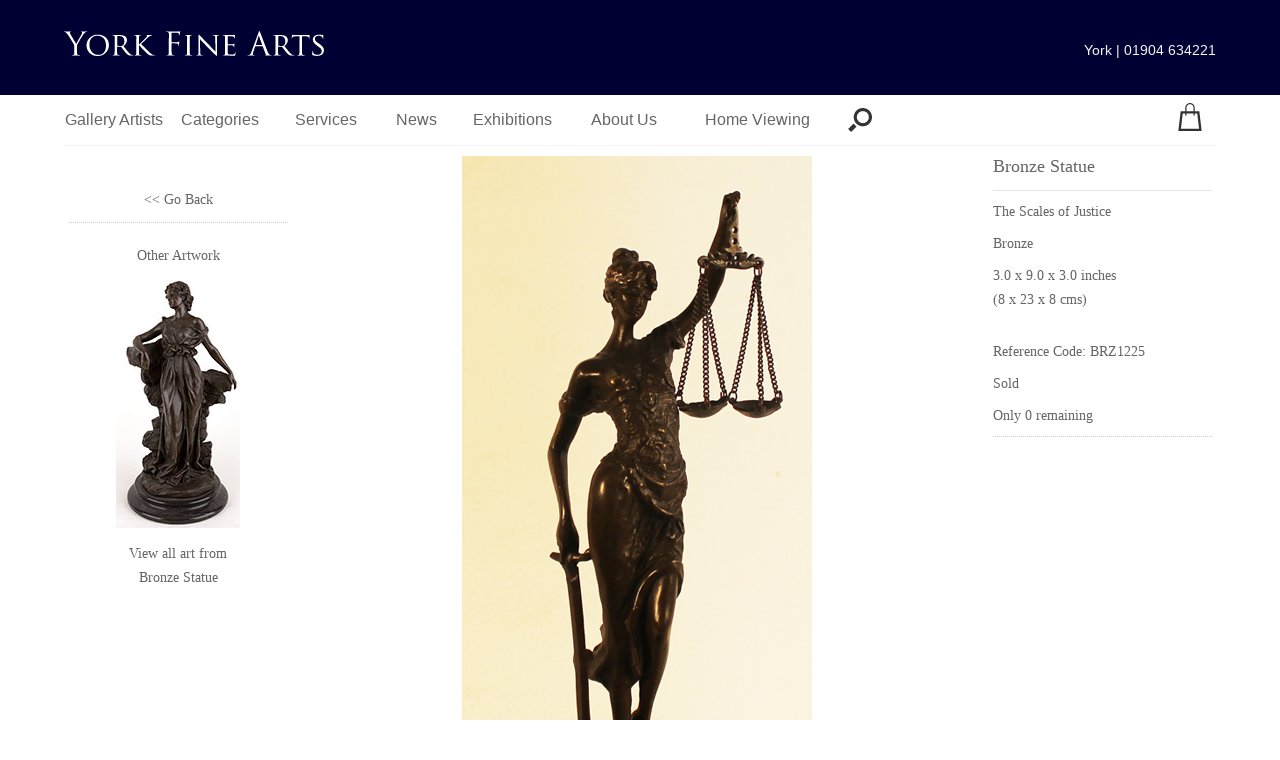

--- FILE ---
content_type: text/html; charset=UTF-8
request_url: https://www.yorkfinearts.co.uk/art-bronze-statue-a-bronze-1225
body_size: 13133
content:
<!DOCTYPE html>
<html lang="en"><!-- InstanceBegin template="/Templates/template.dwt.php" codeOutsideHTMLIsLocked="false" -->
<head>
<meta charset="UTF-8">
<!-- InstanceBeginEditable name="doctitle" -->
<title>Bronze Statue, bronze, The Scales of Justice</title>
<meta name="description" content="Bronze Statue, bronze, The Scales of Justice at York Fine Arts, Buy Original Fine Art in the UK">
<meta property="og:title" content="Bronze Statue | bronze, The Scales of Justice">
<meta property="og:image" content="https://www.yorkfinearts.co.uk/Art/bronze-sculpture-justice_m.jpg">
<meta property="og:description" content="Bronze Statue bronze, The Scales of Justice at York Fine Arts Online, Buy Original Fine Art in the UK">
<meta property="og:url" content="https://www.yorkfinearts.co.uk/art-bronze-statue-a-bronze-1225">
<meta property="og:site_name" content="York Fine Arts">
<meta property="og:type" content="Product">
<meta property="fb:app_id" content="137275223598295">
<link rel="canonical" href="https://www.yorkfinearts.co.uk/art-bronze-statue-a-bronze-1225">
<script type="application/ld+json">
{"@context":"https://schema.org","@graph":[{"@type":["ArtGallery","Organization"],"@id":"https://www.yorkfinearts.co.uk/#organization","name":"York Fine Arts","url":"https://www.yorkfinearts.co.uk","logo":{"@type":"ImageObject","url":"https://www.yorkfinearts.co.uk/includes/icons/york-fine-arts-logo.svg","width":400,"height":150},"priceRange":"£££","image":"https://www.yorkfinearts.co.uk/images/york-fine-arts-uk-art-gallery.webp","openingHours":["Monday-Saturday 10:00-17:00","Sunday 10:00-17:00"],"telephone":"+44 1904 634221","email":"info@yorkfinearts.co.uk","address":{"@type":"PostalAddress","streetAddress":"83 Low Petergate","addressLocality":"York","addressRegion":"North Yorkshire","postalCode":"YO1 7HY","addressCountry":"GB"},"sameAs":["https://www.facebook.com/YorkFineArts","https://www.instagram.com/yorkfinearts/","https://twitter.com/YorkFineArts"]},{"@type":"ItemPage","@id":"https://www.yorkfinearts.co.uk/art-bronze-statue-a-bronze-1225/#webpage","url":"https://www.yorkfinearts.co.uk/art-bronze-statue-a-bronze-1225","name":"The Scales of Justice by Bronze Statue","isPartOf":{"@id":"https://www.yorkfinearts.co.uk/#website"},"primaryImageOfPage":{"@id":"https://www.yorkfinearts.co.uk/Art/bronze-sculpture-justice.jpg"},"datePublished":"2026-01-20T00:00:00+00:00","dateModified":"2026-01-20T13:47:45+00:00","inLanguage":"en-GB"},{"@type":"BreadcrumbList","name":"Product Page Breadcrumb","itemListElement":[{"@type":"ListItem","position":1,"name":"Home Page","item":"https://www.yorkfinearts.co.uk"},{"@type":"ListItem","position":2,"name":"Gallery Artists","item":"https://www.yorkfinearts.co.uk/gallery-artists"},{"@type":"ListItem","position":3,"name":"Bronze Statue","item":"https://www.yorkfinearts.co.uk/artist-bronze-statue"},{"@type":"ListItem","position":4,"name":"The Scales of Justice","item":"https://www.yorkfinearts.co.uk/art-bronze-statue-a-bronze-1225"}]},{"@type":"VisualArtwork","@id":"https://www.yorkfinearts.co.uk/art-bronze-statue-a-bronze-1225/#artwork","name":"The Scales of Justice","creator":{"@type":"Person","name":"Bronze Statue","url":"https://www.yorkfinearts.co.uk/artist-bronze-statue"},"artMedium":"Bronze","identifier":{"@type":"PropertyValue","propertyID":"Reference Code","value":"BRZ1225"},"description":"The Scales of Justice by Bronze Statue","height":{"@type":"QuantitativeValue","value":22.9,"unitCode":"CM"},"width":{"@type":"QuantitativeValue","value":7.6,"unitCode":"CM"},"depth":{"@type":"QuantitativeValue","value":7.6,"unitCode":"CM"}}]}</script>
<!-- InstanceEndEditable -->
<meta property="og:site_name" content="York Fine Arts">
<meta property="og:type" content="website">
<meta property="fb:app_id" content="137275223598295">
<meta name="robots" content="index,follow">    
<meta name="copyright" content="York Fine Arts 2026">
<meta name="author" content="York Fine Arts">
<link rel="shortcut icon" href="/images/favicon.ico">
<link href="https://www.yorkfinearts.co.uk/css/css-15march2024.css" rel="stylesheet" type="text/css">
<meta name="viewport" content="width=device-width, initial-scale=1"><!-- InstanceBeginEditable name="head" -->
<!-- InstanceEndEditable -->
<!-- InstanceBeginEditable name="meta" -->
<link type="text/css" rel="stylesheet" href="magiczoomplus/magiczoomplus.css">
<style>
#headTitle span{
    font-family: var(--fontSerif, serif), serif;font-size:0.9rem;border-top:1px solid #e5e5e5;display:block;text-align:left;padding:12px 0 0 0;margin:12px 0 0 0;
}  .zoom-gallery{text-align:center;
   }  .zoom-gallery-slide{display:none;
      }  .zoom-gallery-slide.active{display:block;
         }  .zoom-gallery .video-slide{position:relative;padding-bottom:56.25%;padding-top:30px;height:0;overflow:hidden;
            }  .zoom-gallery .video-slide iframe,.zoom-gallery .video-slide object,.zoom-gallery .video-slide embed{position:absolute;top:0;left:0;width:100%;height:100%;
               }  .zoom-gallery .selectors{text-align:center;margin:auto;overflow-y:hidden;width:90%;height:90px;white-space:nowrap;
                  }  .selectors::-webkit-scrollbar{display:none;
                     }  .selectors{-ms-overflow-style:none;scrollbar-width:none;
                        }  .zoom-gallery .selectors a{margin:5px;border:1px solid transparent;display:inline-block;
                           }  .zoom-gallery .selectors a:hover,.zoom-gallery .selectors a.active{border-color:#ccc;
                              }  .zoom-gallery .selectors img{box-shadow:none!important;filter:none!important;-webkit-filter:none!important;height:75px;width:auto;
                                 }  .zoom-gallery .selectors a[data-slide-id=video-1],.zoom-gallery .selectors a[data-slide-id=video-2]{position:relative;
                                    }  .zoom-gallery .selectors a[data-slide-id=video-1] img,.zoom-gallery .selectors a[data-slide-id=video-2] img{opacity:0.8;
                                       }  .zoom-gallery .selectors a span{position:absolute;color:#fff;text-shadow:0 1px 10px #000;top:50%;left:50%;display:inline-block;transform:translateY(-50%) translateX(-50%);-webkit-transform:translateY(-50%) translateX(-50%);font-size:30px;z-index:100;
                                          }
 #cms{display:none;
           }  .drop-down{background:#fff;border-color:#eee;font-family:inherit;font-size:inherit;height:35px;width:inherit;margin-left:0;cursor:pointer;padding-right:12px;padding-left:3px;margin-top:-6px;
              }  .view-page{list-style:none;padding:0;margin-bottom:12px;margin-top:12px;
                 }  ul.view-page li{margin:8px 0 0 0;
                    }  .no-spacing{padding-left:0;margin-bottom:0;margin-top:0;
                       }  .top-spacing{padding-left:0;margin-bottom:0;margin-top:20px;padding-top:12px;
                          }  a[data-zoom-id] img,.mz-thumb img{height:120px}button.mz-button-prev,button.mz-button-next{display:block!important;
                                                                     }  .top-space{margin-top:55px;
                                                                        }  .band-feat{height:auto;padding:15px;width:100%;text-align:left;background-color:#fff;float:left;border-bottom:4px solid #efefef;margin:0 auto 12px;
                                                                           }  .accordion{margin:3em auto;width:45%;
                                                                              }  .toggle{display:none;
                                                                                 }  .option{position:relative;margin-bottom:1em;
                                                                                    }  .title,.content{backface-visibility:hidden;transform:translateZ(0);transition:all .2s;
                                                                                       }  .title{background:#fff;padding:1em;display:block;color:#7a7572;font-weight:700;cursor:pointer;
                                                                                          }  .title:after,.title:before{content:'';position:absolute;right:1.25em;top:1.25em;width:2px;height:.75em;background-color:#7a7572;transition:all .2s;
                                                                                             }  .title:after{transform:rotate(90deg);
                                                                                                }  .content{max-height:0;overflow:hidden;background-color:#fff;margin:0;padding:0 21px;line-height:1.5;border-bottom:1px solid #efefef;
                                                                                                   }  .toggle:checked + .title + .content{max-height:3000px;
                                                                                                      }  .toggle:checked + .title:before{transform:rotate(90deg)!important;
                                                                                                         }@media only screen and (min-width:320px) and (max-width:670px){.band-feat{float:left;padding:0;
}  .box-center{padding-bottom:10px;margin-top:5px;margin-left:auto;margin-right:auto;height:inherit;width:95%;min-width:250px;float:none;
   }  .accordion{margin:3em auto;width:90%;
      }  .view-page p{text-align:center;
         }  #headTitle span{text-align:center;
            }}
@media only screen and (min-width : 768px) and (max-width : 1024px){.accordion {margin: 31px 0 0 3%;width: 54%;}.body_1{display:none;}.body_2{width:30%;}}
</style>
<!-- InstanceEndEditable -->
</head>
<body>
<header class="head-band">
<div class="page_wrap"><div class="head_1"><a href="https://www.yorkfinearts.co.uk"><svg id="logo" xmlns="http://www.w3.org/2000/svg" viewBox="0 0 153.8 14.85"><g><path d="m153.8,11.48c.01,1.13-.58,2.18-1.56,2.75-.82.43-1.74.63-2.66.57-.83.02-1.66-.13-2.43-.44-.25-.11-.25-.17-.25-.6,0-.8.1-1.53.1-1.71s.03-.27.13-.27.15.06.15.19c0,.2.01.4.06.59.27,1.18,1.52,1.59,2.64,1.59,1.65,0,2.51-.98,2.51-2.14s-.63-1.71-2.11-2.81l-.76-.57c-1.8-1.35-2.39-2.34-2.39-3.46,0-1.86,1.5-3,3.7-3,.58,0,1.16.06,1.73.19.19.05.39.08.59.08.17,0,.17.01.17.11-.06.57-.08,1.14-.08,1.71,0,.25.02.36-.13.36s-.15-.08-.15-.21c-.04-.28-.13-.55-.25-.8-.16-.19-.66-.79-2.16-.79-1.23,0-2.23.71-2.23,1.74s.52,1.62,2.17,2.74l.47.32c2.04,1.44,2.74,2.51,2.74,3.86Zm-100.19,2.89c-.34-.03-.68-.11-1-.23-.8-.33-1-.53-2.4-1.79-.68-.63-4.16-4.1-4.59-4.58.36-.4,3.21-3.13,3.62-3.51.49-.56,1.09-1.03,1.75-1.37.29-.13.61-.21.93-.23.14,0,.17,0,.17-.13s-.07-.11-.24-.11h-2.87c-.12,0-.19,0-.19.11.01.08.07.14.15.15.13,0,.21.12.21.33s-.44.68-.91,1.15c-.63.65-3.61,3.59-3.88,3.9h-.07V3.58c0-.48.16-.79.59-.89.14-.02.28-.02.42,0,.07,0,.13-.06.13-.13,0-.1-.07-.13-.26-.13l-1.63.02h-1.88c-.19,0-.26,0-.26.13,0,.07.06.12.13.13.19-.01.38-.01.57,0,.55.08.65.34.69.89.04.55,0,1,0,3.48v2.85c.03,1.16,0,2.33-.09,3.49-.08.48-.12.78-.44.86-.17.05-.34.07-.51.08-.07,0-.12.04-.13.11,0,0,0,.01,0,.02,0,.09.09.13.26.13.51,0,1.52-.06,1.65-.06s1.14.06,2,.06c.19,0,.27-.06.27-.13,0-.07-.06-.13-.13-.13,0,0,0,0-.01,0-.21-.01-.43-.04-.64-.08-.52-.08-.59-.38-.65-.86-.07-.66-.07-1.93-.07-3.49v-1.57h.07c.8.95,4.31,4.66,5.07,5.25.54.54,1.24.89,2,1,.39.02.77.02,1.16,0h.85c.29,0,.36-.06.36-.13s-.08-.11-.2-.11Zm-13.09-.06c.19.04.39.06.59.06,0,.02,0,.03,0,.05,0,.13-.09.13-.4.13h-1c-.61.06-1.23-.05-1.79-.32-.91-.64-1.68-1.45-2.28-2.38-.7-.87-1.44-1.91-1.8-2.35-.05-.07-.14-.11-.23-.1h-2.13c-.11,0-.11.04-.11.14v.38c0,1.56,0,2.81.07,3.47.06.48.16.78.67.86.24.04.49.07.74.08,0,0,.01,0,.02,0,.07,0,.11.06.11.13,0,.07-.07.13-.26.13-.86,0-1.98-.06-2-.06s-1.14.06-1.66.06c-.17,0-.26-.04-.26-.13,0-.07.06-.13.13-.13.17,0,.34-.03.51-.08.33-.08.36-.38.44-.86.09-1.16.12-2.33.09-3.49v-2.85c0-2.48.04-2.93,0-3.48-.04-.55-.14-.81-.69-.89-.19-.01-.38-.01-.57,0-.07-.01-.12-.06-.13-.13,0-.13.08-.13.27-.13h4.09c1.09-.08,2.17.16,3.12.7.71.51,1.14,1.33,1.16,2.2,0,1.2-.5,2.36-2.06,3.69,1.37,1.71,2.5,3.18,3.5,4.18.46.59,1.12.99,1.86,1.12Zm-5.83-5.68c.73-.61,1.1-1.54,1.01-2.49,0-2.02-1.11-3.17-2.89-3.17-.4,0-.8.03-1.2.09-.08.04-.13.12-.13.21v5.19c0,.08.04.16.11.21.6.18,1.22.26,1.85.24.44.03.87-.07,1.25-.28ZM13.71.38c0-.07-.11-.11-.24-.11-.37,0-1.73.06-1.85.06s-.76-.06-1.25-.06c-.19,0-.31,0-.31.11s.12.14.29.19c.17.05.3.27.3.54,0,.36-.12.71-.32,1-.38.63-2.79,4.79-3.15,5.59-.34-.55-3.19-5.45-3.5-6-.14-.22-.22-.48-.24-.74,0-.15.1-.29.24-.35.17-.07.29-.09.29-.17s0-.13-.25-.13c-.74,0-1.46.06-1.6.06s-1.52-.1-1.88-.1c-.17,0-.24.06-.24.13s.09.14.19.14c.29.03.57.13.81.3.52.39.96.86,1.3,1.41.66,1,3.21,5.16,3.34,5.47.32.62.47,1.31.44,2v1.63c0,.31,0,1.11-.06,1.9,0,.56-.21,1-.59,1.05-.19.05-.38.07-.57.08-.11,0-.15.05-.15.11s.09.15.3.15c.57,0,1.77-.06,1.86-.06s1.3.06,2.34.06c.21,0,.3-.06.3-.15s0-.11-.15-.11c-.28-.01-.57-.04-.85-.08-.57-.08-.74-.49-.78-1.05-.06-.79-.06-1.59-.06-1.9v-1.64c-.04-.65.06-1.3.29-1.9,1.09-2.07,2.3-4.07,3.63-6,.26-.4.6-.74,1-1,.27-.16.57-.25.88-.26.15,0,.24-.07.24-.17Zm12.83,7.87c0,.12,0,.24,0,.37-.13,3.57-3.14,6.36-6.71,6.22-.17,0-.33.01-.5,0-3.42-.09-6.12-2.93-6.03-6.35,0-.05,0-.11,0-.16.13-3.53,3.1-6.28,6.63-6.15,3.76,0,6.61,2.3,6.61,6.06Zm-1.71.46c0-3.9-2.19-5.9-5-5.9s-4.81,1.74-4.81,5.26c0,3.76,2.29,6.12,5.29,6.12h0c1.5-.01,4.52-.81,4.52-5.48Zm119.91-6.33c-.4.05-.8.08-1.2.07h-6.31c-.44,0-.87-.02-1.31-.07-.25-.05-.5-.11-.74-.19-.06,0-.15.21-.17.3-.02.09-.36,1.58-.36,1.75,0,.07.04.12.11.13,0,0,0,0,0,0,.08,0,.14,0,.17-.15.07-.18.16-.35.27-.51.25-.38.65-.5,1.69-.52h2.41v6.78c0,1.56,0,2.83-.07,3.49-.06.48-.16.8-.5.88-.16.04-.32.07-.49.07-.06-.01-.12.03-.13.09,0,.01,0,.02,0,.03,0,.09.07.13.26.13.5,0,1.65-.06,1.73-.06s1.16.06,2.07.06c.19,0,.27-.06.27-.13s0-.13-.14-.13c-.25-.01-.51-.04-.76-.08-.51-.08-.58-.38-.64-.86-.08-.66-.08-1.93-.08-3.49V3.16h2.09c1.6,0,2,.4,2,.9v.2c0,.23.06.28.14.28s.15-.07.15-.2.06-1.35.06-1.85c.03-.09.03-.19-.05-.19s-.23,0-.47.08Zm-43.46,10.31c0,.49-.3.94-.76,1.12-.54.15-1.11.21-1.67.18-1.65,0-2-.21-2-1.3v-4.1c0-.06,0-.11.11-.11.29,0,2.07,0,2.53.07.64.08.8.27.85.5.06.17.09.35.08.53,0,.09,0,.15.11.15s.15-.17.15-.3,0-.73.08-1c0-.53.13-.8.13-.89s0-.13-.09-.13-.13.09-.25.2c-.12.11-.42.19-.81.23-.39.04-2.59,0-2.8,0s-.09-.06-.09-.17V3.27c0-.11,0-.17.09-.17s2.13,0,2.42.06c.91.11,1.08.22,1.19.49.07.18.1.38.1.57,0,.13,0,.21.13.21s.13-.09.15-.17.08-.91.1-1.07c.03-.25.07-.5.13-.75,0-.08,0-.16-.08-.16s-.15.06-.22.08c-.25.05-.51.08-.76.09h-5.94c-.19,0-.27,0-.27.13.01.07.07.12.14.13.19-.01.38-.01.57,0,.55.08.64.34.68.89.04.55,0,1,0,3.48v2.85c.03,1.16,0,2.33-.1,3.49-.07.48-.11.8-.43.86-.17.04-.35.06-.52.08-.07,0-.13.06-.13.13,0,.09.09.13.27.13h3.11c.7,0,1.66.06,2.91.06.65,0,.82,0,.93-.42.11-.51.19-1.04.23-1.56-.01-.12-.01-.25-.1-.25s-.13.05-.17.24Zm34.49,1.62c.19.04.39.06.59.06,0,.02,0,.03-.01.05,0,.13-.1.13-.4.13h-1c-.61.06-1.23-.05-1.78-.32-.91-.64-1.68-1.45-2.28-2.38-.7-.87-1.44-1.91-1.81-2.35-.05-.07-.13-.11-.22-.1h-2.13c-.12,0-.12.04-.12.14v.38c0,1.56,0,2.81.08,3.47.06.48.15.78.67.86.24.04.49.07.74.08,0,0,.01,0,.02,0,.07,0,.11.06.11.13,0,.07-.08.13-.27.13-.91,0-2.03-.06-2.05-.06s-1.14.06-1.65.06c-.17,0-.27-.04-.27-.13,0,0,0,0,0-.01,0-.07.07-.13.14-.12.17,0,.34-.03.51-.08.32-.08.36-.38.44-.86.09-1.16.12-2.33.09-3.49v-2.85c0-2.48.03-2.93,0-3.48-.03-.55-.13-.81-.68-.89-.19-.01-.38-.01-.57,0-.07,0-.12-.06-.13-.13,0-.13.07-.13.26-.13h4.09c1.08-.08,2.17.16,3.11.7.71.51,1.14,1.33,1.16,2.2,0,1.2-.44,2.36-2,3.69,1.37,1.71,2.5,3.18,3.5,4.18.46.59,1.12.99,1.86,1.12Zm-5.83-5.68c.72-.61,1.09-1.53,1-2.47,0-2.02-1.1-3.17-2.89-3.17-.4,0-.8.03-1.19.09-.08.03-.14.1-.14.19v5.19c0,.09.05.17.12.21.6.18,1.22.26,1.84.24.44.03.88-.06,1.26-.28Zm-6.92,5.77c0,.15-.07.15-.38.15h-3c-.36-.02-.57-.05-.57-.13s.02-.09.13-.13c.11-.04.23-.21.11-.52l-1.76-4.67c-.03-.07-.1-.11-.17-.11h-4.09c-.09,0-.17.06-.19.15l-1.14,3.36c-.16.41-.24.84-.26,1.27,0,.38.4.56.72.56h.19c.13,0,.19-.04.19.11s-.12.15-.29.15c-.48,0-1.27-.06-1.48-.06s-1.25.06-2.15.06c-.24,0-.36-.04-.36-.15s.03-.11.17-.11h.56c.87-.12,1.25-.84,1.59-1.79l4.31-11.8C115.38.12,115.45,0,115.57,0s.14-.03.42.69c.28.72,3.27,8.57,4.43,11.45.63,1.69,1.23,2,1.63,2.11.24.08.5.12.76.12.11,0,.21-.12.21.03Zm-5.81-6.21l-1.81-5.13c-.09-.28-.19-.28-.28,0l-1.64,5.18c-.03.13,0,.13.06.13h3.59v-.03c.09,0,.09-.05.08-.15Zm-42.13,6.1c-.49-.08-.55-.38-.6-.86-.08-.66-.08-1.93-.08-3.49V3.58c0-.48.13-.79.59-.89.14-.02.28-.02.42,0,.07-.01.12-.07.13-.14,0-.1-.08-.13-.27-.13h-3.36c-.19,0-.27,0-.27.13,0,.07.07.13.14.13.17,0,.34.02.51.06.36.08.49.32.53.87.04.55,0,1,0,3.48v2.85c0,1.56,0,2.83-.1,3.49,0,.48-.11.78-.43.86-.17.05-.34.07-.51.08-.07,0-.13.05-.14.12,0,0,0,0,0,.01,0,.09.1.13.27.13.51,0,1.56-.06,1.65-.06s1.16.06,2.09.06c.19,0,.27-.06.27-.13,0-.06-.03-.11-.08-.13-.25-.01-.51-.04-.76-.08Zm14.9-11.87h-1.75c-.19,0-.32,0-.32.11s0,.15.13.15c.28,0,.55.03.82.08.51.09.61.45.62,1.5l.18,8.09c-.52-.53-2.3-2.45-4-4.16-2.58-2.66-5-5.24-5.28-5.51-.28-.27-.45-.49-.64-.49s-.2.17-.2.87v9.2c0,1.46-.06,1.9-.48,2-.22.07-.45.1-.68.1-.07,0-.12.04-.13.11,0,0,0,.01,0,.02,0,.11.09.13.26.13.76,0,1.47-.06,1.62-.06s.81.06,1.76.06c.19,0,.31,0,.31-.13,0-.07-.06-.13-.13-.13-.28,0-.56-.03-.84-.1-.46-.11-.61-.51-.65-1.84l-.19-7.62c.52.57,2.4,2.55,4.34,4.58,1.76,1.84,4.17,4.22,4.35,4.37.93.85,1.1,1,1.27,1s.13-.1.13-1.16V4.13c0-1,0-1.3.59-1.41.13-.01.27-.01.4,0,.09,0,.17-.06.19-.15.05-.13-.12-.15-.26-.15h-1.42ZM68.64.12c-.07,0-.15.07-.26.11-.28.06-.56.08-.84.08h-6.82c-.21,0-.3,0-.3.15s.07.12.15.12c.21-.02.43-.02.64,0,.63.14.78.44.82,1.09.04.65,0,1.14,0,4.1v3.34c0,1.83,0,3.33-.1,4.12-.07.56-.17,1-.55,1.05-.19.05-.38.07-.57.08-.11,0-.15.05-.15.11s.1.15.3.15c.57,0,1.77-.06,1.87-.06s1.29.06,2.33.06c.21,0,.31-.06.31-.15s0-.11-.15-.11c-.29-.01-.58-.04-.86-.08-.57-.08-.68-.49-.74-1.05-.1-.79-.1-2.29-.1-4.12v-1.6c0-.14,0-.17.14-.17.32,0,2.39,0,2.87.05.44.02.83.29,1,.69.07.22.11.45.12.68,0,.1,0,.17.13.17s.13-.19.13-.36,0-.89.08-1.27c.06-.63.15-1,.15-1.07s0-.15-.09-.15-.14.1-.21.19c-.17.25-.42.31-.88.34h-3.28c-.12,0-.14-.05-.14-.17V1.24c0-.15.06-.21.18-.21l2.94.03c.5-.04.99.19,1.29.6.1.23.16.48.17.73,0,.13,0,.22.14.22s.13-.11.15-.2c.02-.09.07-1.07.09-1.26.06-.53.16-.76.16-.89s-.04-.14-.12-.14Z" style="stroke-width:0px;"/></g>
<title>York Fine Arts</title></svg></a></div>
    <div class="head_2 mob-hide hd-tx-rt">York | 01904 634221</div></div>
</header>
<div class="page_wrap">
<!-- InstanceBeginEditable name="EditRegion10" --><div class="navWrapper">

<input type="checkbox" id="menu-toggle-main">

<label for="menu-toggle-main" id="tos">
    <span class="visually-hidden">Toggle main menu</span>
    <svg xmlns="http://www.w3.org/2000/svg" viewBox="0 0 24 24"><path d="M24 6h-24v-4h24v4zm0 4h-24v4h24v-4zm0 8h-24v4h24v-4z"/></svg></label>
    
<div id="menuUnder"></div> 
<nav class="navbar" id="cssMenu">

 <div class="dropdown" id="dropdownArtists">
    
    <input type="checkbox" id="menu-toggle-artist" checked>
    <label for="menu-toggle-artist">
        <a href="https://www.yorkfinearts.co.uk/gallery-artists">Gallery Artists</a>
    </label>

  <div class="dropdown-content" id="artist">
    <div class="menu-33-test">
        <a href="https://www.yorkfinearts.co.uk/gallery-artists">A - Z</a>
        <a href="https://www.yorkfinearts.co.uk/featured-artists" class="gold-txt">Featured Artists</a>

                    <a href="https://www.yorkfinearts.co.uk/artist-clare-haley">
                Clare Haley            </a>
                    <a href="https://www.yorkfinearts.co.uk/artist-daniel-van-der-putten">
                Daniel Van Der Putten            </a>
                    <a href="https://www.yorkfinearts.co.uk/artist-edward-hersey">
                Edward Hersey            </a>
                    <a href="https://www.yorkfinearts.co.uk/artist-raymond-campbell">
                Raymond Campbell            </a>
                    <a href="https://www.yorkfinearts.co.uk/artist-jay-nottingham">
                Jay Nottingham            </a>
                    <a href="https://www.yorkfinearts.co.uk/artist-gordon-lees">
                Gordon Lees            </a>
        
        <a href="https://www.yorkfinearts.co.uk/archived-gallery-artists">
            <em>Archived Gallery Artists</em>
        </a>
    </div>
</div>


</div>

  
  
<div class="dropdown" id="dropdownCats">
    <input type="checkbox" id="menu-toggle-categories" checked>
    
    <label for="menu-toggle-categories">
        <a href="https://www.yorkfinearts.co.uk/fine-art-categories">Categories</a>
    </label>

   <div class="dropdown-content" id="categories">
    <div class="menu-33-test">
        <a href="https://www.yorkfinearts.co.uk/fine-art-categories" class="gold-txt">All Categories</a>

                    <a href="https://www.yorkfinearts.co.uk/original-paintings">
                Original Paintings            </a>
                    <a href="https://www.yorkfinearts.co.uk/recently-acquired">
                Recently Acquired            </a>
                    <a href="https://www.yorkfinearts.co.uk/contemporary">
                Contemporary            </a>
                    <a href="https://www.yorkfinearts.co.uk/landscapes-country">
                Landscapes and Country Scenes            </a>
                    <a href="https://www.yorkfinearts.co.uk/still-life">
                Still Life            </a>
                    <a href="https://www.yorkfinearts.co.uk/figurative-people">
                Figurative and People in Action            </a>
                    <a href="https://www.yorkfinearts.co.uk/wildlife-animals">
                Wildlife and Animals            </a>
                    <a href="https://www.yorkfinearts.co.uk/equestrian">
                Equestrian            </a>
                    <a href="https://www.yorkfinearts.co.uk/marine">
                Marine            </a>
                    <a href="https://www.yorkfinearts.co.uk/york">
                York            </a>
                    <a href="https://www.yorkfinearts.co.uk/yorkshire">
                Yorkshire            </a>
                    <a href="https://www.yorkfinearts.co.uk/prints">
                Prints            </a>
                    <a href="https://www.yorkfinearts.co.uk/sculpture-statues">
                Sculpture and Statues            </a>
                    <a href="https://www.yorkfinearts.co.uk/town-city">
                Town and City            </a>
            </div>
</div>
</div>


  
 <div class="dropdown" id="dropdownServices">
    <input type="checkbox" id="menu-toggle-services" checked>

    <label for="menu-toggle-services">
        <a href="https://www.yorkfinearts.co.uk/gallery-services/">Services</a>
    </label>

    <div class="dropdown-content" id="services">
    <div class="menu-33-test">
                    <a href="https://www.yorkfinearts.co.uk/gallery-services/painting-art-restoration">
                Painting and Art Restoration            </a>
                    <a href="https://www.yorkfinearts.co.uk/home-viewing">
                Home Viewing            </a>
                    <a href="https://www.yorkfinearts.co.uk/gallery-services/private-appointments">
                Private Appointments            </a>
                    <a href="https://www.yorkfinearts.co.uk/gallery-services/delivery-shipping">
                Delivery and Shipping            </a>
                    <a href="https://www.yorkfinearts.co.uk/gallery-services/art-sourcing-consultants">
                Art Sourcing and Consultants            </a>
                    <a href="https://www.yorkfinearts.co.uk/gallery-services/wedding-gift-list">
                Wedding Gift List            </a>
                    <a href="https://www.yorkfinearts.co.uk/gallery-services/own-art">
                Own Art            </a>
                    <a href="https://www.yorkfinearts.co.uk/picture-framing/york">
                Picture Framing            </a>
                    <a href="https://www.yorkfinearts.co.uk/mirrors-york">
                Mirrors Made to Measure            </a>
                    <a href="https://www.yorkfinearts.co.uk/gallery-services/art-gift-vouchers">
                Gift Vouchers            </a>
                    <a href="https://www.yorkfinearts.co.uk/gallery-services/set-aside">
                Set Aside            </a>
                    <a href="https://www.yorkfinearts.co.uk/buy/payment">
                Payment            </a>
                    <a href="https://www.yorkfinearts.co.uk/gallery-services/mailing-list">
                Mailing List            </a>
            </div>
</div>

</div>


  
 <div class="dropdown" id="dropdownNews">
    <input type="checkbox" id="menu-toggle-news" checked>

    <label for="menu-toggle-news">
        <a href="https://www.yorkfinearts.co.uk/news/">News</a>
    </label>

    <div class="dropdown-content" id="news">
        <div class="menu-33-test">
            <a href="https://www.yorkfinearts.co.uk/news/" class="gold-txt">All News</a>
            <a href="https://www.yorkfinearts.co.uk/news/artists">Artists</a>
            <a href="https://www.yorkfinearts.co.uk/news/insight">Insight</a>
            <a href="https://www.yorkfinearts.co.uk/news/press-releases">Press Releases</a>
            <a href="https://www.yorkfinearts.co.uk/news/newsletters">Newsletters</a>
        </div>
    </div>
</div>

  
 <div class="dropdown" id="dropdownExhibitions">
    <input type="checkbox" id="menu-toggle-exhibitions" checked>

    <label for="menu-toggle-exhibitions">
        <a href="https://www.yorkfinearts.co.uk/exhibitions/">Exhibitions</a>
    </label>

   <div class="dropdown-content" id="exhibitions">
    <div class="menu-33-test">
        <a href="https://www.yorkfinearts.co.uk/exhibitions/" class="gold-txt">Current Exhibitions</a>

                    <a href="https://www.yorkfinearts.co.uk/exhibition/clare-haley-light-of-yorkshire-2026">
                Clare Haley: Light of Yorkshire            </a>
                    <a href="https://www.yorkfinearts.co.uk/exhibition/sean-durkin-exhibition-2026">
                Sean Durkin: Art for All            </a>
                
    </div>
</div>

</div>


  
  
  <div class="dropdown" id="dropdownAbout">
    <input type="checkbox" id="menu-toggle-about" checked>

    <label for="menu-toggle-about">
        <a href="https://www.yorkfinearts.co.uk/gallery-details/about-york-fine-arts">About Us</a>
    </label>

    <div class="dropdown-content" id="about">
        <div class="menu-33-test">
            <a href="https://www.yorkfinearts.co.uk/gallery-details/contact-gallery">Contact Us</a>
            <a href="https://www.yorkfinearts.co.uk/gallery-details/about-york-fine-arts">About York Fine Arts</a>
            <a href="https://www.yorkfinearts.co.uk/gallery-details/meet-the-team">Meet the Team</a>
            <a href="https://www.yorkfinearts.co.uk/gallery-details/history">History</a>
            <a href="https://www.yorkfinearts.co.uk/art-galleries-york">Art Galleries in York</a>
            <a href="https://www.yorkfinearts.co.uk/news/press-releases">Press</a>
        </div>
    </div>
</div>

  
  
         <div class="dropdown open-mobile" id="dropdownHV">
        <input type="checkbox" id="menu-toggle-homeviewing" checked>
        <label for="menu-toggle-homeviewing">
            <a href="https://www.yorkfinearts.co.uk/home-viewing">Home Viewing</a>
        </label>
        <div class="dropdown-content open-mobile" id="homeviewing">
            York Fine Arts offers a free, no-obligation home viewing service<br>
            to view artworks in the comfort of your own home.
            <a href="https://www.yorkfinearts.co.uk/home-viewing">
                <span class="myButton-menu">More details</span>
            </a>
            <p><em>You currently have no home viewing items</em></p>
        </div>
    </div>

    
   <div class="dropdown" id="searchDropdown">
    <input type="checkbox" id="menu-toggle-search" checked>
    
    <label for="menu-toggle-search">
        <a href="https://www.yorkfinearts.co.uk/fine-art-search">
            <svg xmlns="http://www.w3.org/2000/svg" width="24" height="24" viewBox="0 0 24 24"><path d="M9.145 18.29c-5.042 0-9.145-4.102-9.145-9.145s4.103-9.145 9.145-9.145 9.145 4.103 9.145 9.145-4.102 9.145-9.145 9.145zm0-15.167c-3.321 0-6.022 2.702-6.022 6.022s2.702 6.022 6.022 6.022 6.023-2.702 6.023-6.022-2.702-6.022-6.023-6.022zm9.263 12.443c-.817 1.176-1.852 2.188-3.046 2.981l5.452 5.453 3.014-3.013-5.42-5.421z"/><title>Search fine art</title></svg>        </a>
    </label>

    <div class="dropdown-content">
        <form name="menu_search2" method="get" action="https://www.yorkfinearts.co.uk/fine-art-search">
            <input type="text" name="search" class="menu-subscribe artist-name-sm" 
                   aria-label="Search" placeholder="Search..." value="">
            <input type="submit" value="Search" class="menu-email">
        </form>
    </div>
</div>

    
</nav>
    
<nav class="navbar2">
    <div class="dropdown bag-empty" id="dropdownBag">
        <a href="https://www.yorkfinearts.co.uk/buy/shopping-bag" aria-label="Your shopping bag">
            <div>
                <svg xmlns="http://www.w3.org/2000/svg" viewBox="0 0 24 24" preserveAspectRatio="none"><path d="M20 7h-4v-3c0-2.209-1.791-4-4-4s-4 1.791-4 4v3h-4l-2 17h20l-2-17zm-11-3c0-1.654 1.346-3 3-3s3 1.346 3 3v3h-6v-3zm-4.751 18l1.529-13h2.222v1.5c0 .276.224.5.5.5s.5-.224.5-.5v-1.5h6v1.5c0 .276.224.5.5.5s.5-.224.5-.5v-1.5h2.222l1.529 13h-15.502z"/>
<title>Your shopping bag</title></svg>                            </div>
        </a>
    </div>
</nav>
    
</div><!-- InstanceEndEditable -->
  <main class="body_wrap">
 <!-- InstanceBeginEditable name="EditRegion8" --><!-- InstanceEndEditable -->
  <div class="band"><!-- InstanceBeginEditable name="EditRegion1" -->
<section>

  <ul class="body_1 mob-hide center">
      <li class="space-1 no-spacing"><a href="javascript:history.back()">&#60;&#60; Go Back</a></li>
      <li class="hz-dot no-spacing"></li>
      
	<li class="space-1 artist-name-sm no-spacing"><a href="artist-bronze-statue">Other Artwork</a></li>
      
          <li class="no-spacing"><a href="art-bronze-statue-a-bronze-6618"><img src="Art/bronze-statue-BRZ6618-tn.jpg" alt="Bronze Statue, Bronze, Roman Woman" width="124" height="250" class="img_tn" loading="lazy"></a></li>
            
      
      
     <li class="no-spacing">View all art from</li>
      <li class="no-spacing"><a href="artist-bronze-statue">Bronze Statue</a></li>
  </ul>
    
    <div class="box-center-wrap">
      <div class="box-center">
        
 
   <div class="zoom-gallery">
    <div data-slide-id="zoom" class="zoom-gallery-slide active">
        <a href="https://www.yorkfinearts.co.uk/Art/bronze-sculpture-justice.jpg" class="MagicZoom" id="zoom-v" data-options="lazyZoom: true ; cssClass: mz-show-arrows; zoomMode: magnifier ; cssClass: white-bg">
            <img src="https://www.yorkfinearts.co.uk/Art/bronze-sculpture-justice_m.jpg" height="2416" width="960" alt="Bronze Statue, Bronze, The Scales of Justice, click to enlarge">
        </a>
    </div>
    

 
    
    
    <div class="selectors">
        <a data-slide-id="zoom" class="active" href="https://www.yorkfinearts.co.uk/Art/bronze-sculpture-justice.jpg" data-image="https://www.yorkfinearts.co.uk/Art/bronze-sculpture-justice_m.jpg" data-zoom-id="zoom-v">
            <img src="https://www.yorkfinearts.co.uk/Art/bronze-sculpture-justice_tn.jpg" height="249" width="250" alt="Large image, click to enlarge" loading="lazy">
        </a>
        
        
                <a data-slide-id="zoom" href="https://www.yorkfinearts.co.uk/Art/bronze-sculpture-justice_m_2.jpg" data-image="https://www.yorkfinearts.co.uk/Art/bronze-sculpture-justice_m_2.jpg" data-zoom-id="zoom-v">
            <img src="https://www.yorkfinearts.co.uk/Art/bronze-sculpture-justice_m_2.jpg" height="942" width="400" alt="No frame image, click to enlarge" loading="lazy">
        </a>
                  
                  

        
        
                
        
        
       

        
    </div>
</div>
          
        
        <!--buy art london -->
         <!-- buy art now -->
          
            
      </div>
    </div>
    
    
    <div class="body_2">

        <div class="artist-name" id="headTitle"><h1>
    <a href="artist-bronze-statue" aria-label="View artwork by Bronze Statue">
        Bronze Statue <span>The Scales of Justice</span>
    </a>
</h1>
</div>
        
        <ul class="view-page">
        
       	<li class="no-spacing">
        Bronze        <br> 
        
                        
        </li>
      	
        
                    
                
		      
      
		     <li class="no-spacing">3.0 x 9.0        x 3.0 inches 
               <br>
        (8 x 23        x         8        cms)
       
        </li>
       
        
       
                
<li class="top-spacing"></li>    
<li class="no-spacing"></li>    
<li class="no-spacing">Reference Code: BRZ1225</li>     
<li>Sold</li>   
   
   
            
		<li>Only 0 remaining</li>          
       
      
         
       <li class="band-topbot hz-dot"></li>
       
              
      
      <li>
	  

      
             
   </ul>
      
    </div>
    
    
    
    <div class="band-feat">

<div class="accordion">


    
    <div class="option">
      <input type="checkbox" id="toggle1" class="toggle">
      <label class="title" for="toggle1">Payment
      </label>
      <div class="content">
        
         <div class="band-topbot">
<h2 class="titles2 top-mar"><em><strong>By Telephone</strong></em></h2>
          <div>
            Telephone 01904 634221 within the UK or <br>0044 1904 634221 from outside the UK.
          </div>
          </div>
          
       <div class="band-topbot">
      <h2 class="titles2"><em><strong>Online</strong></em></h2>
          
		            <div>Online purchase options are not available for this artwork. Please contact us by telephone on 020 7607 6537.</div>
                      </div>
        
        
    <div class="band-topbot">
    <h2 class="titles2"><em><strong>At the Gallery</strong></em></h2><br>
    <div>York Fine Arts<br>
      83 Low Petergate<br>
      York, North Yorkshire<br>
      YO1 7HY, 
      UK</div>
      
<p>All major credit/debit cards, cheques and cash are accepted at the gallery.</p>
  </div>
        
        </div>
      
      <div class="option">
        <input type="checkbox" id="toggle2" class="toggle">
        <label class="title" for="toggle2">
        Delivery
          </label>
        <div class="content">
        
       <div class="band-topbot">
            
    <p>All artworks can be collected from the gallery during normal opening times.</p>
    <p><a href="gallery-services/delivery-shipping.php">For further details, visit our delivery page</a></p>
    </div>
    
          </div>
        </div>
      
      <div class="option">
        <input type="checkbox" id="toggle3" class="toggle">
        <label class="title" for="toggle3">
          Additional Photos
          </label>
        <div class="content">
<div class="band-topbot">
<p>To request further photos for specific artworks please contact York Fine Arts by telephone on 01904 634221, stating the artwork's reference code, title and the area to be detailed.</p>
</div>
          </div>
        </div>
        
        
              
      </div>

</div>
        </div>


</section>
    
   <section>
  <h2 class="band-topbot artist-name center top-space">You may also like...</h2>

  <div class="view-band artBoxNEW">

    <a href="art-julian-mason-a-original-oil-painting-on-canvas-7808">
      <article>
        <img src="Art/julian-mason-JUMA7808-tn.jpg"
             alt="Julian Mason, Original oil painting on canvas, Off Winn Hill"
             loading="lazy"
             width="250"
             height="250">

                  <span class="txt-sm">Recently Acquired</span>
        
        
        <h3>Julian Mason <span class="sp">Original oil painting on canvas</span>
          Off Winn Hill</h3>

                  <span class="price">£ 1,300.00</span>
              </article>
    </a>
    <a href="art-julian-mason-a-original-oil-painting-on-canvas-7807">
      <article>
        <img src="Art/julian-mason-JUMA7807-tn.jpg"
             alt="Julian Mason, Original oil painting on canvas, Wheeldale, North York Moors"
             loading="lazy"
             width="250"
             height="250">

                  <span class="txt-sm">Recently Acquired</span>
        
        
        <h3>Julian Mason <span class="sp">Original oil painting on canvas</span>
          Wheeldale, North York Moors</h3>

                  <span class="price">£ 1,300.00</span>
              </article>
    </a>
    <a href="art-julian-mason-a-original-oil-painting-on-canvas-7806">
      <article>
        <img src="Art/julian-mason-JUMA7806-tn.jpg"
             alt="Julian Mason, Original oil painting on canvas, Glen Etive"
             loading="lazy"
             width="250"
             height="250">

                  <span class="txt-sm">Recently Acquired</span>
        
        
        <h3>Julian Mason <span class="sp">Original oil painting on canvas</span>
          Glen Etive</h3>

                  <span class="price">£ 1,300.00</span>
              </article>
    </a>

  </div>
</section>

    
  <!-- InstanceEndEditable --></div>
    
</main>

<div class="band-topbot"><!-- InstanceBeginEditable name="EditRegion2" --> 
 <nav aria-label="Breadcrumb" class="breadcrumb-nav">
  <ol class="breadcrumb">
    <li>
      <a href="https://www.yorkfinearts.co.uk">Home Page</a>
    </li>

          <li>
        <a href="/gallery-artists">Gallery Artists</a>
      </li>
    
    <li>
      <a href="artist-bronze-statue">
        Bronze Statue      </a>
    </li>

    <li aria-current="page">
      Bronze Statue,
      Bronze,
      The Scales of Justice    </li>
  </ol>
</nav>

 
    <div class="band-topbot">
      <a href="/fine-art-categories">Categories</a> ››
      <strong><a href="figurative-people">Figurative and People in Action</a></strong> • <strong><a href="sculpture-statues">Sculpture and Statues</a></strong>    </div>

 
<!-- InstanceEndEditable --></div>

</div>

<footer class="footer">
    
    <!-- Section: Gallery Details -->
    <nav aria-label="Gallery Navigation Links">
        <ul>
            <li class="artist-name gold-txt"><a href="https://www.yorkfinearts.co.uk/gallery-details/">Gallery Details</a></li>
            <li><a href="https://www.yorkfinearts.co.uk/gallery-details/contact-gallery">Contact Us</a></li>
            <li><a href="https://www.yorkfinearts.co.uk/gallery-details/about-york-fine-arts">About York Fine Arts</a></li>
            <li><a href="https://www.yorkfinearts.co.uk/art-galleries-york">Art Galleries in York</a></li>
            <li><a href="https://www.yorkfinearts.co.uk/news/press-releases">Press</a></li>
            <li class="top-mar-page svgRow">
                <a href="https://www.yorkfinearts.co.uk/gallery-details/usa">
                    <svg xmlns="http://www.w3.org/2000/svg" viewBox="0 0 640 480">
  <g fill-rule="evenodd">
    <g stroke-width="1pt">
      <path fill="#bd3d44" d="M0 0h972.8v39.4H0zm0 78.8h972.8v39.4H0zm0 78.7h972.8V197H0zm0 78.8h972.8v39.4H0zm0 78.8h972.8v39.4H0zm0 78.7h972.8v39.4H0zm0 78.8h972.8V512H0z" transform="scale(.9375)"/>
      <path fill="#fff" d="M0 39.4h972.8v39.4H0zm0 78.8h972.8v39.3H0zm0 78.7h972.8v39.4H0zm0 78.8h972.8v39.4H0zm0 78.8h972.8v39.4H0zm0 78.7h972.8v39.4H0z" transform="scale(.9375)"/>
    </g>
    <path fill="#192f5d" d="M0 0h389.1v275.7H0z" transform="scale(.9375)"/>
    <path fill="#fff" d="M32.4 11.8 36 22.7h11.4l-9.2 6.7 3.5 11-9.3-6.8-9.2 6.7 3.5-10.9-9.3-6.7H29zm64.9 0 3.5 10.9h11.5l-9.3 6.7 3.5 11-9.2-6.8-9.3 6.7 3.5-10.9-9.2-6.7h11.4zm64.8 0 3.6 10.9H177l-9.2 6.7 3.5 11-9.3-6.8-9.2 6.7 3.5-10.9-9.3-6.7h11.5zm64.9 0 3.5 10.9H242l-9.3 6.7 3.6 11-9.3-6.8-9.3 6.7 3.6-10.9-9.3-6.7h11.4zm64.8 0 3.6 10.9h11.4l-9.2 6.7 3.5 11-9.3-6.8-9.2 6.7 3.5-10.9-9.2-6.7h11.4zm64.9 0 3.5 10.9h11.5l-9.3 6.7 3.6 11-9.3-6.8-9.3 6.7 3.6-10.9-9.3-6.7h11.5zM64.9 39.4l3.5 10.9h11.5L70.6 57 74 67.9l-9-6.7-9.3 6.7L59 57l-9-6.7h11.4zm64.8 0 3.6 10.9h11.4l-9.3 6.7 3.6 10.9-9.3-6.7-9.3 6.7L124 57l-9.3-6.7h11.5zm64.9 0 3.5 10.9h11.5l-9.3 6.7 3.5 10.9-9.2-6.7-9.3 6.7 3.5-10.9-9.2-6.7H191zm64.8 0 3.6 10.9h11.4l-9.3 6.7 3.6 10.9-9.3-6.7-9.2 6.7 3.5-10.9-9.3-6.7H256zm64.9 0 3.5 10.9h11.5L330 57l3.5 10.9-9.2-6.7-9.3 6.7 3.5-10.9-9.2-6.7h11.4zM32.4 66.9 36 78h11.4l-9.2 6.7 3.5 10.9-9.3-6.8-9.2 6.8 3.5-11-9.3-6.7H29zm64.9 0 3.5 11h11.5l-9.3 6.7 3.5 10.9-9.2-6.8-9.3 6.8 3.5-11-9.2-6.7h11.4zm64.8 0 3.6 11H177l-9.2 6.7 3.5 10.9-9.3-6.8-9.2 6.8 3.5-11-9.3-6.7h11.5zm64.9 0 3.5 11H242l-9.3 6.7 3.6 10.9-9.3-6.8-9.3 6.8 3.6-11-9.3-6.7h11.4zm64.8 0 3.6 11h11.4l-9.2 6.7 3.5 10.9-9.3-6.8-9.2 6.8 3.5-11-9.2-6.7h11.4zm64.9 0 3.5 11h11.5l-9.3 6.7 3.6 10.9-9.3-6.8-9.3 6.8 3.6-11-9.3-6.7h11.5zM64.9 94.5l3.5 10.9h11.5l-9.3 6.7 3.5 11-9.2-6.8-9.3 6.7 3.5-10.9-9.2-6.7h11.4zm64.8 0 3.6 10.9h11.4l-9.3 6.7 3.6 11-9.3-6.8-9.3 6.7 3.6-10.9-9.3-6.7h11.5zm64.9 0 3.5 10.9h11.5l-9.3 6.7 3.5 11-9.2-6.8-9.3 6.7 3.5-10.9-9.2-6.7H191zm64.8 0 3.6 10.9h11.4l-9.2 6.7 3.5 11-9.3-6.8-9.2 6.7 3.5-10.9-9.3-6.7H256zm64.9 0 3.5 10.9h11.5l-9.3 6.7 3.5 11-9.2-6.8-9.3 6.7 3.5-10.9-9.2-6.7h11.4zM32.4 122.1 36 133h11.4l-9.2 6.7 3.5 11-9.3-6.8-9.2 6.7 3.5-10.9-9.3-6.7H29zm64.9 0 3.5 10.9h11.5l-9.3 6.7 3.5 10.9-9.2-6.7-9.3 6.7 3.5-10.9-9.2-6.7h11.4zm64.8 0 3.6 10.9H177l-9.2 6.7 3.5 11-9.3-6.8-9.2 6.7 3.5-10.9-9.3-6.7h11.5zm64.9 0 3.5 10.9H242l-9.3 6.7 3.6 11-9.3-6.8-9.3 6.7 3.6-10.9-9.3-6.7h11.4zm64.8 0 3.6 10.9h11.4l-9.2 6.7 3.5 11-9.3-6.8-9.2 6.7 3.5-10.9-9.2-6.7h11.4zm64.9 0 3.5 10.9h11.5l-9.3 6.7 3.6 11-9.3-6.8-9.3 6.7 3.6-10.9-9.3-6.7h11.5zM64.9 149.7l3.5 10.9h11.5l-9.3 6.7 3.5 10.9-9.2-6.8-9.3 6.8 3.5-11-9.2-6.7h11.4zm64.8 0 3.6 10.9h11.4l-9.3 6.7 3.6 10.9-9.3-6.8-9.3 6.8 3.6-11-9.3-6.7h11.5zm64.9 0 3.5 10.9h11.5l-9.3 6.7 3.5 10.9-9.2-6.8-9.3 6.8 3.5-11-9.2-6.7H191zm64.8 0 3.6 10.9h11.4l-9.2 6.7 3.5 10.9-9.3-6.8-9.2 6.8 3.5-11-9.3-6.7H256zm64.9 0 3.5 10.9h11.5l-9.3 6.7 3.5 10.9-9.2-6.8-9.3 6.8 3.5-11-9.2-6.7h11.4zM32.4 177.2l3.6 11h11.4l-9.2 6.7 3.5 10.8-9.3-6.7-9.2 6.7 3.5-10.9-9.3-6.7H29zm64.9 0 3.5 11h11.5l-9.3 6.7 3.6 10.8-9.3-6.7-9.3 6.7 3.6-10.9-9.3-6.7h11.4zm64.8 0 3.6 11H177l-9.2 6.7 3.5 10.8-9.3-6.7-9.2 6.7 3.5-10.9-9.3-6.7h11.5zm64.9 0 3.5 11H242l-9.3 6.7 3.6 10.8-9.3-6.7-9.3 6.7 3.6-10.9-9.3-6.7h11.4zm64.8 0 3.6 11h11.4l-9.2 6.7 3.5 10.8-9.3-6.7-9.2 6.7 3.5-10.9-9.2-6.7h11.4zm64.9 0 3.5 11h11.5l-9.3 6.7 3.6 10.8-9.3-6.7-9.3 6.7 3.6-10.9-9.3-6.7h11.5zM64.9 204.8l3.5 10.9h11.5l-9.3 6.7 3.5 11-9.2-6.8-9.3 6.7 3.5-10.9-9.2-6.7h11.4zm64.8 0 3.6 10.9h11.4l-9.3 6.7 3.6 11-9.3-6.8-9.3 6.7 3.6-10.9-9.3-6.7h11.5zm64.9 0 3.5 10.9h11.5l-9.3 6.7 3.5 11-9.2-6.8-9.3 6.7 3.5-10.9-9.2-6.7H191zm64.8 0 3.6 10.9h11.4l-9.2 6.7 3.5 11-9.3-6.8-9.2 6.7 3.5-10.9-9.3-6.7H256zm64.9 0 3.5 10.9h11.5l-9.3 6.7 3.5 11-9.2-6.8-9.3 6.7 3.5-10.9-9.2-6.7h11.4zM32.4 232.4l3.6 10.9h11.4l-9.2 6.7 3.5 10.9-9.3-6.7-9.2 6.7 3.5-11-9.3-6.7H29zm64.9 0 3.5 10.9h11.5L103 250l3.6 10.9-9.3-6.7-9.3 6.7 3.6-11-9.3-6.7h11.4zm64.8 0 3.6 10.9H177l-9 6.7 3.5 10.9-9.3-6.7-9.2 6.7 3.5-11-9.3-6.7h11.5zm64.9 0 3.5 10.9H242l-9.3 6.7 3.6 10.9-9.3-6.7-9.3 6.7 3.6-11-9.3-6.7h11.4zm64.8 0 3.6 10.9h11.4l-9.2 6.7 3.5 10.9-9.3-6.7-9.2 6.7 3.5-11-9.2-6.7h11.4zm64.9 0 3.5 10.9h11.5l-9.3 6.7 3.6 10.9-9.3-6.7-9.3 6.7 3.6-11-9.3-6.7h11.5z" transform="scale(.9375)"/>
  </g>
    <title>USA flag</title>
</svg>
                    USA Clients
                </a>
            </li>
            <li class="svgRow">
                <a href="https://www.yorkfinearts.co.uk/gallery-details/china">
                    <svg xmlns="http://www.w3.org/2000/svg" xmlns:xlink="http://www.w3.org/1999/xlink" viewBox="0 0 640 480">
  <defs>
    <path id="a" fill="#ffde00" d="M-.6.8 0-1 .6.8-1-.3h2z"/>
  </defs>
  <path fill="#de2910" d="M0 0h640v480H0z"/>
  <use xlink:href="#a" width="30" height="20" transform="matrix(71.9991 0 0 72 120 120)"/>
  <use xlink:href="#a" width="30" height="20" transform="matrix(-12.33562 -20.5871 20.58684 -12.33577 240.3 48)"/>
  <use xlink:href="#a" width="30" height="20" transform="matrix(-3.38573 -23.75998 23.75968 -3.38578 288 95.8)"/>
  <use xlink:href="#a" width="30" height="20" transform="matrix(6.5991 -23.0749 23.0746 6.59919 288 168)"/>
  <use xlink:href="#a" width="30" height="20" transform="matrix(14.9991 -18.73557 18.73533 14.99929 240 216)"/>
    <title>Chinese flag</title>
</svg>                    China Clients
                </a>
            </li>
        </ul>
    </nav>

    <!-- Section: Art Buying & Policies -->
    <nav aria-label="Art Buying and Policy Links">
        <ul>
            <li class="artist-name gold-txt"><a href="https://www.yorkfinearts.co.uk/buy/buy-art">Buy Art</a></li>
            <li><a href="https://www.yorkfinearts.co.uk/buy/payment">Payment</a></li>
            <li><a href="https://www.yorkfinearts.co.uk/gallery-services/own-art">Own Art</a></li>
            <li><a href="https://www.yorkfinearts.co.uk/gallery-services/delivery-shipping">Delivery and Shipping</a></li>
            <li><a href="https://www.yorkfinearts.co.uk/gallery-details/terms-conditions">Terms and Conditions</a></li>
            <li><a href="https://www.yorkfinearts.co.uk/gallery-details/access-policy">Access Policy</a></li>
            <li><a href="https://www.yorkfinearts.co.uk/gallery-details/privacy-policy">Privacy Policy</a></li>
            <li><a href="https://www.yorkfinearts.co.uk/gallery-details/anti-money-laundering">Anti-Money Laundering</a></li>
            <li><a href="https://www.yorkfinearts.co.uk/gallery-details/cookies">Cookies</a></li>
        </ul>
    </nav>

    <!-- Section: Email Subscription & Social Media -->
    <div class="footerEmail">
       <form name="form3" action="https://www.yorkfinearts.co.uk/gallery-services/mailing-list" method="post">
        <div class="form-group">
            <span class="txt-lora3">
                Join our email list
            </span>
            <span class="txt-lora2">
                MONTHLY FINE ART UPDATES AND NEWS IN YOUR INBOX
            </span>
        </div>

        <label>
            <span class="visually-hidden">Email address</span>
            <input type="email" name="email_address" 
                   class="menu-subscribe artist-name-sm" 
                   placeholder="Email address here" maxlength="120" required>
        </label>

        <input type="submit" class="menu-email" value="Join">
    </form>

        <div class="media-band-ft">
            <div class="artist-name">Social Media</div>
            <a href="https://www.facebook.com/yorkfinearts" rel="noreferrer" target="_blank" title="Visit the York Fine Arts Facebook page">
                <svg xmlns="http://www.w3.org/2000/svg" viewBox="0 0 24 24"><path d="M22.675 0h-21.35c-.732 0-1.325.593-1.325 1.325v21.351c0 .731.593 1.324 1.325 1.324h11.495v-9.294h-3.128v-3.622h3.128v-2.671c0-3.1 1.893-4.788 4.659-4.788 1.325 0 2.463.099 2.795.143v3.24l-1.918.001c-1.504 0-1.795.715-1.795 1.763v2.313h3.587l-.467 3.622h-3.12v9.293h6.116c.73 0 1.323-.593 1.323-1.325v-21.35c0-.732-.593-1.325-1.325-1.325z"/>
<title>Facebook</title></svg>            </a>
            <a href="https://x.com/YorkFineArts" rel="noreferrer" target="_blank" title="X, York Fine Arts">
                <svg xmlns="http://www.w3.org/2000/svg" shape-rendering="geometricPrecision" text-rendering="geometricPrecision" image-rendering="optimizeQuality" fill-rule="evenodd" clip-rule="evenodd" viewBox="0 0 512 509.64"><rect width="512" height="509.64" rx="115.61" ry="115.61"/><path fill="#fff" fill-rule="nonzero" d="M323.74 148.35h36.12l-78.91 90.2 92.83 122.73h-72.69l-56.93-74.43-65.15 74.43h-36.14l84.4-96.47-89.05-116.46h74.53l51.46 68.04 59.53-68.04zm-12.68 191.31h20.02l-129.2-170.82H180.4l130.66 170.82z"/></svg>            </a>
            <a href="https://www.instagram.com/yorkfinearts/" rel="noreferrer" target="_blank" title="Instagram, York Fine Arts">
                <svg xmlns="http://www.w3.org/2000/svg" viewBox="0 0 24 24"><path d="M15.233 5.488c-.843-.038-1.097-.046-3.233-.046s-2.389.008-3.232.046c-2.17.099-3.181 1.127-3.279 3.279-.039.844-.048 1.097-.048 3.233s.009 2.389.047 3.233c.099 2.148 1.106 3.18 3.279 3.279.843.038 1.097.047 3.233.047 2.137 0 2.39-.008 3.233-.046 2.17-.099 3.18-1.129 3.279-3.279.038-.844.046-1.097.046-3.233s-.008-2.389-.046-3.232c-.099-2.153-1.111-3.182-3.279-3.281zm-3.233 10.62c-2.269 0-4.108-1.839-4.108-4.108 0-2.269 1.84-4.108 4.108-4.108s4.108 1.839 4.108 4.108c0 2.269-1.839 4.108-4.108 4.108zm4.271-7.418c-.53 0-.96-.43-.96-.96s.43-.96.96-.96.96.43.96.96-.43.96-.96.96zm-1.604 3.31c0 1.473-1.194 2.667-2.667 2.667s-2.667-1.194-2.667-2.667c0-1.473 1.194-2.667 2.667-2.667s2.667 1.194 2.667 2.667zm4.333-12h-14c-2.761 0-5 2.239-5 5v14c0 2.761 2.239 5 5 5h14c2.762 0 5-2.239 5-5v-14c0-2.761-2.238-5-5-5zm.952 15.298c-.132 2.909-1.751 4.521-4.653 4.654-.854.039-1.126.048-3.299.048s-2.444-.009-3.298-.048c-2.908-.133-4.52-1.748-4.654-4.654-.039-.853-.048-1.125-.048-3.298 0-2.172.009-2.445.048-3.298.134-2.908 1.748-4.521 4.654-4.653.854-.04 1.125-.049 3.298-.049s2.445.009 3.299.048c2.908.133 4.523 1.751 4.653 4.653.039.854.048 1.127.048 3.299 0 2.173-.009 2.445-.048 3.298z"/><title>Instagram</title></svg>            </a>
        </div>
    </div>

    <div class="band-topbot">
        <span class="txt-lora3">© York Fine Arts 2026. All artwork copyrighted to the original artist.<br>
        York Fine Arts, 83 Low Petergate, York, North Yorkshire, YO1 7HY, UK | Tel: 01904 634221</span>
    </div>

    <!-- Live Chat Integration (if enabled) -->
    </footer><script src="https://use.typekit.net/hlm0kuh.js" type="fc88276be61293f265cebc68-text/javascript"></script>
<script type="fc88276be61293f265cebc68-text/javascript">try{Typekit.load({ async: true });}catch(e){}</script>
<!-- InstanceBeginEditable name="EditRegionScripts" -->
      <script type="fc88276be61293f265cebc68-text/javascript">
    var dropDown = document.getElementById("units")
  
function units() {
    if(dropDown.value === "0"){ 
     document.getElementById("cms").style.display = "none"
	 document.getElementById("ins").style.display = "block"
	}
	
	 if(dropDown.value === "1"){ 
     document.getElementById("cms").style.display = "block"
	 document.getElementById("ins").style.display = "none"
	}
}
</script>
    
<script src="magiczoomplus/magiczoomplus.js" type="fc88276be61293f265cebc68-text/javascript"></script>
    
<!-- InstanceEndEditable -->
<script src="/cdn-cgi/scripts/7d0fa10a/cloudflare-static/rocket-loader.min.js" data-cf-settings="fc88276be61293f265cebc68-|49" defer></script></body>
<!-- InstanceEnd --></html>    

--- FILE ---
content_type: text/css
request_url: https://www.yorkfinearts.co.uk/css/css-15march2024.css
body_size: 7790
content:
.navWrapper,.navbar{flex-direction:row;display:flex}#searchDropdown svg,div#Z{transform:scaleX(-1)}#dropdownBag div,.box-team,.head_1,.menu-hvrow,.myButton,.myButton-fav,.myButton-new,.remove{position:relative}#jo h1,.artBoxNEW .price,.artBoxNEW header h2,.backTotop span{font-family:var(--fontTrajan)}#filter-div-new select,.currency{-webkit-appearance:none;-moz-appearance:none}.artul,.breadcrumb,.center,.dropdown,.filter-box-new,.grey-button,.left-menu li,.myButton,.txt-left,.txt-lora3,.view-band,body{text-align:center}.grey-button{font-family:var(--fontSansSerif)}.head-band,.page_wrap{min-width:var(--minWidth)}:root{--fontTrajan:trajan-pro-3-n4,trajan-pro-3,serif;--fontSansSerif:futura-pt,sans-serif;--fontSerif:"Palatino Linotype","Book Antiqua",Palatino,serif;--gold:#8f6503;--greyLine:#ccc;--greyLight:#f4f4f4;--companyBlue:#003;--transition:0.3s;--borderRadius:3px;--minWidth:980px;--maxWidth:1200px;--minWidthMob:312px;--maxWidthMob:6700px}#filter-div label[for=menu-toggle-cat],.menu-toggle-main,.mob-vis,input#menu-toggle-about,input#menu-toggle-artist,input#menu-toggle-categories,input#menu-toggle-exhibitions,input#menu-toggle-homeviewing,input#menu-toggle-main,input#menu-toggle-news,input#menu-toggle-search,input#menu-toggle-services,label#tos,label[for=menu-toggle-cat]{display:none}.navbar,.navbar2{height:50px;padding:0}.navbar{width:auto;align-items:center;justify-content:flex-start}.navbar2{width:32%;display:flex;flex-direction:row;justify-content:flex-end}.openTest{display:block!important}.menu-hvrow div,.menu-hvrow-outer{display:inline-flex;align-content:center}.menu-hvrow-outer{margin:8px 0 25px;justify-content:center;align-items:center;flex-direction:column}.menu-hvrow{display:grid;grid-template-columns:auto 50% auto;grid-column-gap:20px;justify-content:center;align-content:center;align-items:center;flex-direction:row;border-bottom:1px solid #cbd5e0;width:100%}.menu-hvrow ul{padding:0;margin:0;text-align:left}.menu-hvrow ul span{font-size:18px}.menu-hvrow img{max-width:125px}.menu-hvrow div{justify-content:center;align-items:center;flex-direction:column;margin:5%;width:auto;font-size:14px;text-align:left}.dropdown,.menu-33-test a{margin:0;box-sizing:border-box}.dropdown{font-family:var(--fontSansSerif);font-size:1rem;cursor:pointer;background-color:inherit;float:left;border-top:0 solid #fff;height:50px;display:block;color:#333}.dropdown:hover{border-top:0 solid #cfaa42;background-color:#e5e5e5;transition:var(--transition)}#dropdownArtists{width:100px}.dropdown a{display: flex;
                                                                                                                                                                                                                                                                                                                                                                                                                                                                                                                                                                                                                                                                                                                                                                                                                                                                                                                                                                                                                                                                                                                                                                                                                                                                                                                                                                                                                                                                                                                                                                                                                                                                                                                                                                                                                                                                                                                                                                                                                                                                                                                                                                                                                                                                                                                                                                                                                                                                                                                                                                                                             flex-direction: column;
                                                                                                                                                                                                                                                                                                                                                                                                                                                                                                                                                                                                                                                                                                                                                                                                                                                                                                                                                                                                                                                                                                                                                                                                                                                                                                                                                                                                                                                                                                                                                                                                                                                                                                                                                                                                                                                                                                                                                                                                                                                                                                                                                                                                                                                                                                                                                                                                                                                                                                                                                                                                             align-content: center;
                                                                                                                                                                                                                                                                                                                                                                                                                                                                                                                                                                                                                                                                                                                                                                                                                                                                                                                                                                                                                                                                                                                                                                                                                                                                                                                                                                                                                                                                                                                                                                                                                                                                                                                                                                                                                                                                                                                                                                                                                                                                                                                                                                                                                                                                                                                                                                                                                                                                                                                                                                                                             justify-content: center;
                                                                                                                                                                                                                                                                                                                                                                                                                                                                                                                                                                                                                                                                                                                                                                                                                                                                                                                                                                                                                                                                                                                                                                                                                                                                                                                                                                                                                                                                                                                                                                                                                                                                                                                                                                                                                                                                                                                                                                                                                                                                                                                                                                                                                                                                                                                                                                                                                                                                                                                                                                                                             align-items: center;height:100%;width:100%}#dropdownAbout,#dropdownCats,#dropdownExhibitions{width:112px}#dropdownServices{width:100px}#dropdownNews{width:80px}#dropdownHV{width:155px}#dropdownBag{width:auto}.dropdown-content,.number,.number2{position:absolute}.dropdown-content{display:none;background-color:#fafafa;width:100%;height:auto;min-height:250px;margin:34px 0 0;top:110px;left:0;right:0;z-index:999;font-family:auto;border-bottom:1px solid #ccc;border-top:1px solid #ccc;padding:12px 0}#dropdownHV .myButton-menu,.backTotop span,.menu-email{background-color:var(--companyBlue);color:#fff}.backTotop span,.filter-box-new,.head_2{font-family:var(--fontSansSerif)}.menu-33-test a,.sp,a.anchor{display:block}.dropdown:hover .dropdown-content{display:flex;flex-direction:column;justify-content:center;align-content:center;align-items:center}.bag-empty svg{width:28px;padding:0 12px;fill:#333}.bag-full svg{width:28px;fill:#cfaa42}a.anchor{pointer-events:all;cursor:pointer;padding:10px 18px}#searchDropdown{order:0;width:50px}#searchDropdown svg{width:24px;height:24px;fill:#333}.menu-subscribe{border:1px solid var(--companyBlue);border-radius:0;height:36px;width:auto;font-size:15px;color:#fff;padding:0 0 0 10px}.menu-email{border:0 solid var(--companyBlue);border-radius:0;height:38px;width:115px;cursor:pointer;margin-left:-5px}.menu-email:hover,.subscribe-submit:hover{background-color:#333}.homeviewing-input,.menu-email,.menu-subscribe,.myButton,.myButton-fav,.myButton-new,.subscribe-email,.subscribe-submit{-webkit-appearance:none}.menu-email a:active,.menu-email:hover,.menu-email:link,.menu-email:visited,.subscribe-submit:hover,.subscribe-submit:link,.subscribe-submit:visited,.subscribe-submita:active{font-style:normal;text-decoration:none;color:#fff}#homeviewing{font-family:var(--fontSerif)}#dropdownHV .myButton-menu{padding:12px;width:250px;margin:12px auto;border-radius:5px;display:block;position:relative;transition:var(--transition)}#dropdownHV .myButton-menu:hover{opacity:.8}.number{top:80px;border-radius:10px;border:3px solid #f7f7f7;background:#fff;height:20px;width:20px;margin-left:100px}.number2{left:3px;top:6px;height:22px;width:22px}.menu-33-test{padding:0;column-count:3;column-rule:1px solid var(--greyLine)}.menu-33-test a{font-size:14px;height:auto;width:auto;padding:10px 20px;border-radius:var(--borderRadius)}.backTotop span,.myButton{-moz-box-shadow:0 1px 2px 0 #818580;-webkit-box-shadow:0 1px 2px 0 #818580;-moz-border-radius:3px;-webkit-border-radius:3px;cursor:pointer;box-shadow:0 1px 2px 0 #818580}.grey-button:hover,.left-menu li:hover,.menu-33-test a:hover{background-color:var(--greyLight)}.band,.body_wrap,.box-team,.mob-vis,.view-band,nav#cat-bx li,nav#cat-bx ul{overflow:hidden}.input,.lora,.txt-lora3,body,div.error{font-variant:normal;text-transform:none}.right{float:right}.backTotop span{width:auto;float:right;border-radius:var(--borderRadius);padding:20px 49px;display:inline-flex;margin:12px 0;justify-content:center;align-items:center;flex-direction:row;font-style:normal;font-weight:500;transition:var(--transition)}.backTotop span:hover{opacity:.5}.head-title-img,ul.left-menu{padding:0}.filter-box-new{background:#fff;display:flex;color:#7a7572;font-weight:500;cursor:pointer;backface-visibility:hidden;transform:translateZ(0);transition:.2s;width:15%;border:1px solid #ccc;border-radius:3px;height:36px;float:right;margin:0;align-items:center;justify-content:center}.filter-box-new:hover,.filter-box:hover{background-color:#f7f7f7}.filter-box-new:after,.filter-box-new:before{content:"";position:absolute;right:41px;top:13px;width:2px;height:.75em;background-color:#7a7572;transition:.2s}.filter-box-new:after{transform:rotate(90deg)}#filter-checkbox-new:checked+.filter-box-new:before{transform:rotate(90deg)!important}#filter-checkbox-new,#menu-toggle-cat,#menu-toggle-cat:checked+#CatMenu,.checkbox-hide{display:none;visibility:hidden}#filter-checkbox-new:checked~#filter-div-new{z-index:99999;display:block;visibility:visible;opacity:1;transition:opacity .5s;width:100%;float:left;max-height:5000px;margin-bottom:30px;margin-top:30px}#filter-div-new{width:100%;display:none}#filter-div-new span{width:31%;float:left;margin:2px;padding:5px;height:24px;border:1px solid #ccc;border-radius:3px;background-color:#fff;display:flex;flex-direction:row;align-items:center;justify-content:center}#filter-div-new select{height:35px;width:32%;float:left;margin:3px;padding:5px 5px 5px 20px;background:#fff;cursor:pointer;border:1px solid #ccc;border-radius:3px;box-sizing:border-box;font-style:normal;font-weight:500;color:#666;font-size:14px;text-decoration:none;display:block}.arrow,.hide,.mob-vis{visibility:hidden}.remove,.remove-menu{background:#efefef;padding:8px;color:#666;font-size:12px;position:relative}.head-title,body a:hover,head-title-img{color:var(--companyBlue);font-style:normal}.remove{float:left;top:-50px;left:260px}.remove-menu{top:0}.remove-menu:hover,.remove:hover{background:#900;padding:8px;color:#fff;-moz-transition:1s;-webkit-transition:1s;-o-transition:1s}.head-title,head-title-img{width:100%;margin:10px 0;background-color:#f7f7f7;font-weight:500;font-size:32px;font-variant:normal;letter-spacing:-1px;line-height:1.2;text-align:center}.head-title-img img{max-width:100%;height:auto;border-radius:5px;margin:0 0 8px}.body_wrap,.page_wrap{margin-right:auto;margin-left:auto}.head-title{padding:5% 0}.map{width:300px;height:290px;background-color:#f7f7f7;float:left}.body_wrap,body{background-color:#fff}body{background-image:none;color:#666;font-size:14px;margin:0}body a:link,body a:visited,p a:active,p a:link,p a:visited{color:#666;font-style:normal;text-decoration:none}body a:hover{text-decoration:none}body a:active{color:#999;font-style:normal;text-decoration:none}.page_wrap{width:90%;height:inherit;max-width:var(--maxWidth)}.artBoxNEW img,.box-exhib img,.box-news img,.box-news-home img,.box-team img,.box1 img,.img_head,.left-box-hm img,.left-box-img{height:auto;width:auto;max-width:100%}.body_wrap{display:block;width:100%;border-top:1px solid var(--greyLight);text-align:inherit;max-width:var(--maxWidth)}.head-band{width:100%;text-align:center;background-color:var(--companyBlue);height:95px}.head_1_shop,.head_2,h1,h2,h3,nav#cat-bx li{background-color:inherit}.head_1{width:auto;float:left;height:100%;display:flex;align-items:center}.head_1 svg{width:260px;fill:#fff}.head_2{margin-top:38px;padding-bottom:20px;width:50%;float:right;text-align:right}.box-center-wrap{width:58%;text-align:center;margin-left:1%;margin-right:1%;height:auto;float:left}.box-center{text-align:center;padding-bottom:10px;margin-top:10px;margin-left:auto;margin-right:auto;height:inherit;width:55%;min-width:550px}.body-bx-left,.cat-left{text-align:left;float:left}.body-bx-left{height:auto;width:20%;padding:12px 0 8px;text-decoration:none}.body-bx-right{float:left;width:75%;height:auto;margin-top:10px;margin-left:3%;padding-right:0;padding-bottom:100px;padding-left:0}nav#cat-bx ul{display:block;width:100%;float:left;background:#efefef;padding:7px 0 10px;border-radius:5px;font-size:12px}nav#cat-bx li{padding:3px;float:left;width:16%;height:20px;border:2px;text-align:center}.cat-left,.cat-right{display:block;height:inherit;background:inherit;padding-top:2px;width:50%}.cat-right{text-align:right;float:right}.body_1,.body_2{display:block;padding:8px 4px 0 5px}.body_1{width:19%;float:left}.body_2{width:19%;float:right}#jo,#jo div,.artBoxNEW header,.band,.box-news-home li:first-child{width:100%}.band{margin:auto;display:block;text-align:left}.band-bot,.band-topbot{margin-bottom:12px}.band-top,.band-topbot,.top-mar-page{margin-top:12px}.band-bot,.band-nomar,.band-top,.band-topbot{float:left;display:block;width:100%;height:inherit}.news-bx,.news-bx-rt{display:block;background:inherit;height:inherit;float:left;padding:5px}.box-team,form,h1,h2,h3{display:inline}.news-bx{width:28%;margin-left:20%}.news-bx-rt{width:40%;height:inherit;float:left;padding:5px}.box-exhib,.box-news,.box-news-home,.box1,.box1-feature-pg,.box2,.box3,.rest-page-box{display:inline;position:relative;float:left;padding:8px;margin:8px;text-align:center}#jo div,.box-team,.mob-center{text-align:left}.box1,.box1-feature-pg{width:21.6%;height:380px}.box2,.box3{height:200px}.box2{width:27%}.box3{width:22%}.box1 img{max-height:220px;margin-bottom:6px}.artBoxNEW img,.box-exhib img,.left-box-hm img{max-height:250px}.box-news{width:28%;height:450px;margin:0 0 0 18px}#jo{display:flex;column-gap:5%;justify-content:space-between;align-items:center;flex-direction:row}#jo img{object-fit:contain;height:auto}#jo div{margin:12px 0}#jo h1{display:block;font-size:30px;margin:0 0 12px;max-width:80%;line-height:30px;border-bottom:1px solid #c39b00;padding:0 0 12px}#jo span{display:block;width:80%}.artBoxNEW header{margin:20px 0 0;padding:0 0 6px;height:auto;display:flex;justify-content:space-between;align-items:flex-end;border-bottom:1px solid var(--greyLine)}.artBoxNEW header div{display:flex;align-items:flex-start;flex-direction:column;justify-content:center}.artBoxNEW header h2,.txt-bg{font-size:21px}.artBoxNEW header h3{display:block}.artBoxNEW header h4{display:block;float:right;margin:0;font-weight:500}.artBoxNEW article{width:23%;float:left;margin:14px 1% 60px 0;text-align:center;box-sizing:border-box;display:flex;flex-direction:column;align-content:center;justify-content:flex-start;align-items:center;height:350px}.artBoxNEW100Percent article{width:100%!important;height:auto;padding:0!important;margin:0!important}.artBoxNEW img{object-fit:contain;height:auto;margin:0 0 8px}header#exhibitions{width:100%;margin:8px auto 12px}.artBoxNEW .price{display:block;margin:5px 0 0;font-size:18px}.artBoxNEW .txt-sm{font-family: var(--fontSansSerif);display:block;color:var(--gold);font-size:14px}.box-news li{margin:10px auto}.box-team{width:47.2%;height:auto;margin:0 10px 25px;padding:12px 0;float:left}.box-team li{width:80%;line-height:24px;margin:0 auto 10px}.news-index-width{width:80%;margin-left:auto;margin-right:auto;margin-bottom:30px;padding-top:20px}.box-news-home{width:23.3%;height:auto;margin:0 0 15px}.box-news-home li{width:80%;margin:10px auto}.box-exhib{width:31.7%;height:370px;margin-left:auto;margin-right:auto;box-sizing:unset}.box-exhib ul{padding:0;text-align:center}.box-menu-right{width:29%;float:right;text-align:right;margin-right:8px;margin-top:6px}.left-box{float:left;width:53%;height:auto;margin:0}.left-box-inner{width:auto;height:auto;margin-left:auto;margin-right:auto;text-align:center}.left-box-hm img,.left-box-img,.search-img{border:0}.right-box{float:right;width:45%;height:auto;min-width:300px}.right-box-inner{width:85%;height:auto;margin-left:3%;margin-right:5%;margin-top:15%}.form-layout{display:block;height:inherit;width:100%;float:left;background:#efefef;margin-bottom:5px;padding:20px 0;border-bottom:5px solid #ccc;-moz-top-right-border-radius:18px;border-top-right-radius:18px}.own-art,.priceline{width:100%;display:flex;align-content:center;float:left}.news-highlight{border:2px solid #cfaa42}.menu-text-mar{margin:20px 0 0 3%}.own-art svg{width:50px;height:50px;float:left;margin:0 12px 0 0}.own-art{font-size:12px;color:#666;padding:0;margin:12px 0;justify-content:center;align-items:center}.own-art span{width:70%;text-align:left}.own-art:hover,.txt-sm{color:var(--gold)}.priceline{height:48px;justify-content:center;align-items:center;flex-direction:row;flex-wrap:nowrap}.wedding-page{height:346px;background:var(--companyBlue);margin-bottom:12px}.pg-img{height:inherit;border:0;margin:6px 0;max-width:none}.head_1_shop{padding-bottom:15px;width:45%;float:left;text-align:left}.cat-restart{width:75%;border:1px solid #ccc;background-color:#fff;padding:6px 0 0 5px;margin-left:8px;text-align:-webkit-center;height:25px}.view-band{margin-bottom:10px;margin-left:25%;display:block;width:65%;background-color:#fff;height:inherit}.homeviewing-input{color:#666;font-size:15px;font-family:none;width:100%;height:32px;padding:8px 0 3px 8px;vertical-align:bottom;border:1px solid #ccc}.page-50{width:50%;float:left}.page-50-right{width:40%;float:right;padding-top:25px}.tip{width:100%;margin:0 auto 25px}.rest-page-box{width:47.8%;height:auto;margin:0 7px 25px;padding:0}.left-box-hm{float:left;width:auto;height:auto}.right-box-hm{float:right;width:55%;height:auto;min-width:150px}.ul-working-list{list-style-type:circle}.ul-list-services,ul{list-style-type:none}.ul-working-list li{padding:5px 0}.ul-none-working-list{list-style-type:none;padding:0}.ul-list-services{column-count:3;padding:0;column-rule-width:1px;column-rule-style:solid;column-rule-color:#f5f5f5}.input,.lora,.txt-lora3,body{font-family:var(--fontSerif);font-style:normal;line-height:24px;font-weight:400;text-decoration:none}div.error,h1,h2,h3{line-height:normal}h1,h2,h3{font-family:inherit;font-size:inherit;text-transform:inherit;color:inherit;text-align:inherit;font-style:inherit;font-variant:inherit;font-weight:inherit;margin:0;padding:0}.myButton,.myButton-fav,.myButton-new,.txt-lora2,.txt-sans{font-family:var(--fontSansSerif);font-size:14px;font-style:normal;line-height:normal;font-weight:400;font-variant:normal;letter-spacing:normal}.txt-light,.txt-light a:active,.txt-light a:hover,.txt-light a:link,.txt-light a:visited{color:#ccc}.hd-tx-rt,.hd-tx-rt a:hover,.hd-tx-rt a:link,.hd-tx-rt a:visited,hd-tx-rt a:active{color:var(--greyLight);font-style:normal;text-decoration:none}.txt-serif,.txt-serif a:active,.txt-serif a:hover,.txt-serif a:visited{font-size:17px}.txt-lora3{font-size:18px;line-height:24px;vertical-align:baseline;color:#474747}.txt-blue{color:#006}.gold-txt,.gold-txt a:visited,a:active{color:var(--gold)!important}p a:hover{color:#333;font-style:normal;text-decoration:none}.artist-name,.artist-name-blue,.artist-name-sm,.head-title,.txt-bg,.txt-bg2{font-family:var(--fontTrajan);font-style:normal;font-weight:500}.artist-name{color:#666;font-size:18px;padding:0;margin:0}.artist-name a:link,.artist-name a:visited,.artist-name-sm a:active,.artist-name-sm a:link,.artist-name-sm a:visited{color:#666;text-decoration:none}.artist-name a:hover,.artist-name-blue a:active,.artist-name-blue a:link,.artist-name-blue a:visited{color:#006;text-decoration:none}.artist-name a:active{color:#999;text-decoration:none}.artist-name-blue{color:#006;font-size:18px}.artist-name-blue a:hover,.artist-name-sm a:hover{color:#333;text-decoration:none}.artist-name-sm{color:#666;font-size:14px}.txt-bg2{font-size:38px}.txt-bg3{font-size:30px}.pg-txt{font-size:22px;font-weight:400;line-height:32px}.pg-txt-2{font-size:18px;text-align:left}.txt-sm,.txt-sm1{font-size:12px}.txt-right{text-align:right}.txt-left{border:1px solid #999;padding:8px 0}.first-letter::first-letter{color:var(--companyBlue);float:left;font-size:75px;line-height:60px;padding:0 8px 20px 3px}.left-menu li{font-size:14px;background-color:#efefef;margin:2px 0}.left-menu li a{padding:10px;display:block}.space-1{padding:20px 0 10px}.space-2{padding:50px 0}.space-3{margin-bottom:50px}.space-4{padding-left:20px}.space-5{padding-top:16px}.space-6{margin:10px 0}.space-7{padding:100px 0}.spc-6{padding:10px 0}.space-8{margin-left:2%}.space-9{margin:20px 0}.space-extra{margin:40px 0 20px}.breadcrumb li,.myButton,.search_field,i{display:inline-block}.left{float:left}.media-band{margin:12px 0 0;text-align:center;padding:12px 0 0}.media-band svg{width:40px;height:40px;margin:12px 3px 0}.media-band svg:hover,.media-band-ft svg:hover{fill:#999;transition:.4s}.pg-article-bx{width:25%;background:#efefef;padding:2.5%;margin:2.5%;float:right;border:1px solid #ccc;font-size:22px}.left-bx{float:left;width:300px;height:inherit}.pg-bx{width:30%;padding:5px;float:left}.drop-down{background:#fff;margin-left:8px;cursor:pointer;height:35px;width:77%;padding:0 0 0 12px;border:1px solid #ccc;border-radius:3px}.ul-general ul{width:100%;margin:6px 0;padding:0}.ul-general li{width:100%;margin:5px 0;padding:0}.artul img,.img_tn,.ul-general img{border:0;margin:0 0 6px;height:auto;max-height:250px;max-width:100%}.filter-box,.myButton-fav,.myButton-new{cursor:pointer;height:28px;text-align:center}.artul{line-height:18px;margin:0;padding:0}.artul li{padding:2px}.breadcrumb li {
                                                                                                                                                                                                                                                                                                                                                                                                                                                                                                                                                                                                                                                                                                                                                                                                                                                                                                                                                                                                                                                                                                                                                                                                                                                                                                                                                                                                                                                                                                                                                                                                                                                                                                                                                                                                                                                                                                                                                                                                                                                                                                                                                                                                                                                                                                                                                                                                                                                                                                                                                                                                                                                                                                                                                                                                                                                                                                                                                                                                                                                                                                                                                                                                                                                                                                                                                                                                                                                                                                                                                                                                                                                                                                                                                                                                                                                                                                                                                                                                                                                                                                                                                                                                                                                                                                                                                                                                                                                                                                                                                                                                                                                                                                                                                                                                                                                                                                                                                                                                                                                                                                                                                                                                                                                                                                                                                                                                                                                                                                                                                                                                                                                                                                                                                                                                                                                                                                                                                                                                                                                                                                                                                                                                                                                                                                                                                                                                                                                                                                                                                                                                                                                                                                                                                                                                                                                                                                                                                                                                                                                                                                                                                                                                                                                                                                                                                                                                                                                                                                                                                                                                                                                                                                                                                                                                                                                                                                                                                                                                                                                                                                                                                                                                                                                                                                                                                                                                                                                                                                                                                                                                                                                                                                                                                                                                                                                                                                                                                                                                                                                                                                                                                                                                                                                                                                                                                                                                                                                                                                                                                                                                                                                                                                                                                                                                                                                                                                                                                                                                                                                                                                                                                                                                                                                                                                                                                                                                                                                                                                                                                                                                                                                                                                                                                                                                                                                                                                                                                                                                                                                                                                                                                                                                                                                                                                                                                                                                                                                                                                                                                                                                                                                                                                                                                                                                                                                                                                                                                                                                                                                                                                                                                                                                                                                                                                                                                                                                                                                                                                                                                                                                                                                                                                                                                                                                                                                                                                                                                                                                                                                                                                                                                                                                                                                                                                                                                                                                                                                                                                                                                                                                                                                                                                                                                                                                                                                                                                                                                                                                                                                                                                                                                                                                                                                                                                                                                                                                                                                                                                                                                                                                                                                                                                                                                                                                                                                                                                                                                                                                                                                                                                                                                                                                                                                                                                                                                                                                                                                                                                                                                                                                                                                                                                                                                                                                                                                                                                                                                                                                                                                                                                                                                                                                                                                                                                                                                                                                                                                                                                                                                                                                                                                                                                                                                                                                                                                                                                                                                                                                                                                                                                                                                                                                                                                                                                                                                                                                                                                                                                                                                                                                                                                                                                                                                                                                                                                                                                                                                                                                                                                                                                                                                                                                                                                                                                                                                                                                                                                                                                                                                                                                                                                                                                                                                                                                                                                                                                                                                                                                                                                                                                                                                                                                                                                                                                                                                                                                                                                                                                                                                                                                                                                                                                                                                                                                                                                                                                                                                                                                                                                                                                                                                                                                                                                                                                                                                                                                                                                                                                                                                                                                                                                                                                                                                                                                                                                                                                                                                                                                                                                                                                                                                                                                                                                                                                                                                                                                                                                                                                                                                                                                                                                                                                                                                                                                                                                                                                                                                                                                                                      padding-left: 1em;
                                                                                                                                                                                                                                                                                                                                                                                                                                                                                                                                                                                                                                                                                                                                                                                                                                                                                                                                                                                                                                                                                                                                                                                                                                                                                                                                                                                                                                                                                                                                                                                                                                                                                                                                                                                                                                                                                                                                                                                                                                                                                                                                                                                                                                                                                                                                                                                                                                                                                                                                                                                                                                                                                                                                                                                                                                                                                                                                                                                                                                                                                                                                                                                                                                                                                                                                                                                                                                                                                                                                                                                                                                                                                                                                                                                                                                                                                                                                                                                                                                                                                                                                                                                                                                                                                                                                                                                                                                                                                                                                                                                                                                                                                                                                                                                                                                                                                                                                                                                                                                                                                                                                                                                                                                                                                                                                                                                                                                                                                                                                                                                                                                                                                                                                                                                                                                                                                                                                                                                                                                                                                                                                                                                                                                                                                                                                                                                                                                                                                                                                                                                                                                                                                                                                                                                                                                                                                                                                                                                                                                                                                                                                                                                                                                                                                                                                                                                                                                                                                                                                                                                                                                                                                                                                                                                                                                                                                                                                                                                                                                                                                                                                                                                                                                                                                                                                                                                                                                                                                                                                                                                                                                                                                                                                                                                                                                                                                                                                                                                                                                                                                                                                                                                                                                                                                                                                                                                                                                                                                                                                                                                                                                                                                                                                                                                                                                                                                                                                                                                                                                                                                                                                                                                                                                                                                                                                                                                                                                                                                                                                                                                                                                                                                                                                                                                                                                                                                                                                                                                                                                                                                                                                                                                                                                                                                                                                                                                                                                                                                                                                                                                                                                                                                                                                                                                                                                                                                                                                                                                                                                                                                                                                                                                                                                                                                                                                                                                                                                                                                                                                                                                                                                                                                                                                                                                                                                                                                                                                                                                                                                                                                                                                                                                                                                                                                                                                                                                                                                                                                                                                                                                                                                                                                                                                                                                                                                                                                                                                                                                                                                                                                                                                                                                                                                                                                                                                                                                                                                                                                                                                                                                                                                                                                                                                                                                                                                                                                                                                                                                                                                                                                                                                                                                                                                                                                                                                                                                                                                                                                                                                                                                                                                                                                                                                                                                                                                                                                                                                                                                                                                                                                                                                                                                                                                                                                                                                                                                                                                                                                                                                                                                                                                                                                                                                                                                                                                                                                                                                                                                                                                                                                                                                                                                                                                                                                                                                                                                                                                                                                                                                                                                                                                                                                                                                                                                                                                                                                                                                                                                                                                                                                                                                                                                                                                                                                                                                                                                                                                                                                                                                                                                                                                                                                                                                                                                                                                                                                                                                                                                                                                                                                                                                                                                                                                                                                                                                                                                                                                                                                                                                                                                                                                                                                                                                                                                                                                                                                                                                                                                                                                                                                                                                                                                                                                                                                                                                                                                                                                                                                                                                                                                                                                                                                                                                                                                                                                                                                                                                                                                                                                                                                                                                                                                                                                                                                                                                                                                                                                                                                                                                                                                                                                                                                                                                                                                                                                                                                                                                                                                                                                      text-indent: -1em;
                                                                                                                                                                                                                                                                                                                                                                                                                                                                                                                                                                                                                                                                                                                                                                                                                                                                                                                                                                                                                                                                                                                                                                                                                                                                                                                                                                                                                                                                                                                                                                                                                                                                                                                                                                                                                                                                                                                                                                                                                                                                                                                                                                                                                                                                                                                                                                                                                                                                                                                                                                                                                                                                                                                                                                                                                                                                                                                                                                                                                                                                                                                                                                                                                                                                                                                                                                                                                                                                                                                                                                                                                                                                                                                                                                                                                                                                                                                                                                                                                                                                                                                                                                                                                                                                                                                                                                                                                                                                                                                                                                                                                                                                                                                                                                                                                                                                                                                                                                                                                                                                                                                                                                                                                                                                                                                                                                                                                                                                                                                                                                                                                                                                                                                                                                                                                                                                                                                                                                                                                                                                                                                                                                                                                                                                                                                                                                                                                                                                                                                                                                                                                                                                                                                                                                                                                                                                                                                                                                                                                                                                                                                                                                                                                                                                                                                                                                                                                                                                                                                                                                                                                                                                                                                                                                                                                                                                                                                                                                                                                                                                                                                                                                                                                                                                                                                                                                                                                                                                                                                                                                                                                                                                                                                                                                                                                                                                                                                                                                                                                                                                                                                                                                                                                                                                                                                                                                                                                                                                                                                                                                                                                                                                                                                                                                                                                                                                                                                                                                                                                                                                                                                                                                                                                                                                                                                                                                                                                                                                                                                                                                                                                                                                                                                                                                                                                                                                                                                                                                                                                                                                                                                                                                                                                                                                                                                                                                                                                                                                                                                                                                                                                                                                                                                                                                                                                                                                                                                                                                                                                                                                                                                                                                                                                                                                                                                                                                                                                                                                                                                                                                                                                                                                                                                                                                                                                                                                                                                                                                                                                                                                                                                                                                                                                                                                                                                                                                                                                                                                                                                                                                                                                                                                                                                                                                                                                                                                                                                                                                                                                                                                                                                                                                                                                                                                                                                                                                                                                                                                                                                                                                                                                                                                                                                                                                                                                                                                                                                                                                                                                                                                                                                                                                                                                                                                                                                                                                                                                                                                                                                                                                                                                                                                                                                                                                                                                                                                                                                                                                                                                                                                                                                                                                                                                                                                                                                                                                                                                                                                                                                                                                                                                                                                                                                                                                                                                                                                                                                                                                                                                                                                                                                                                                                                                                                                                                                                                                                                                                                                                                                                                                                                                                                                                                                                                                                                                                                                                                                                                                                                                                                                                                                                                                                                                                                                                                                                                                                                                                                                                                                                                                                                                                                                                                                                                                                                                                                                                                                                                                                                                                                                                                                                                                                                                                                                                                                                                                                                                                                                                                                                                                                                                                                                                                                                                                                                                                                                                                                                                                                                                                                                                                                                                                                                                                                                                                                                                                                                                                                                                                                                                                                                                                                                                                                                                                                                                                                                                                                                                                                                                                                                                                                                                                                                                                                                                                                                                                                                                                                                                                                                                                                                                                                                                                                                                                                                                                                                                                                                                                                                                                      position: relative;
                                                                                                                                                                                                                                                                                                                                                                                                                                                                                                                                                                                                                                                                                                                                                                                                                                                                                                                                                                                                                                                                                                                                                                                                                                                                                                                                                                                                                                                                                                                                                                                                                                                                                                                                                                                                                                                                                                                                                                                                                                                                                                                                                                                                                                                                                                                                                                                                                                                                                                                                                                                                                                                                                                                                                                                                                                                                                                                                                                                                                                                                                                                                                                                                                                                                                                                                                                                                                                                                                                                                                                                                                                                                                                                                                                                                                                                                                                                                                                                                                                                                                                                                                                                                                                                                                                                                                                                                                                                                                                                                                                                                                                                                                                                                                                                                                                                                                                                                                                                                                                                                                                                                                                                                                                                                                                                                                                                                                                                                                                                                                                                                                                                                                                                                                                                                                                                                                                                                                                                                                                                                                                                                                                                                                                                                                                                                                                                                                                                                                                                                                                                                                                                                                                                                                                                                                                                                                                                                                                                                                                                                                                                                                                                                                                                                                                                                                                                                                                                                                                                                                                                                                                                                                                                                                                                                                                                                                                                                                                                                                                                                                                                                                                                                                                                                                                                                                                                                                                                                                                                                                                                                                                                                                                                                                                                                                                                                                                                                                                                                                                                                                                                                                                                                                                                                                                                                                                                                                                                                                                                                                                                                                                                                                                                                                                                                                                                                                                                                                                                                                                                                                                                                                                                                                                                                                                                                                                                                                                                                                                                                                                                                                                                                                                                                                                                                                                                                                                                                                                                                                                                                                                                                                                                                                                                                                                                                                                                                                                                                                                                                                                                                                                                                                                                                                                                                                                                                                                                                                                                                                                                                                                                                                                                                                                                                                                                                                                                                                                                                                                                                                                                                                                                                                                                                                                                                                                                                                                                                                                                                                                                                                                                                                                                                                                                                                                                                                                                                                                                                                                                                                                                                                                                                                                                                                                                                                                                                                                                                                                                                                                                                                                                                                                                                                                                                                                                                                                                                                                                                                                                                                                                                                                                                                                                                                                                                                                                                                                                                                                                                                                                                                                                                                                                                                                                                                                                                                                                                                                                                                                                                                                                                                                                                                                                                                                                                                                                                                                                                                                                                                                                                                                                                                                                                                                                                                                                                                                                                                                                                                                                                                                                                                                                                                                                                                                                                                                                                                                                                                                                                                                                                                                                                                                                                                                                                                                                                                                                                                                                                                                                                                                                                                                                                                                                                                                                                                                                                                                                                                                                                                                                                                                                                                                                                                                                                                                                                                                                                                                                                                                                                                                                                                                                                                                                                                                                                                                                                                                                                                                                                                                                                                                                                                                                                                                                                                                                                                                                                                                                                                                                                                                                                                                                                                                                                                                                                                                                                                                                                                                                                                                                                                                                                                                                                                                                                                                                                                                                                                                                                                                                                                                                                                                                                                                                                                                                                                                                                                                                                                                                                                                                                                                                                                                                                                                                                                                                                                                                                                                                                                                                                                                                                                                                                                                                                                                                                                                                                                                                                                                                                                                  }

.breadcrumb li:not(:first-child)::before {
    content: "›";
    padding: 0 5px;
}
.breadcrumb li[aria-current="page"] {
    font-weight: 500;
    color: #333
}
.breadcrumb li a {
    display: inline;
}
.breadcrumb{display:flex;flex-direction:row;list-style:none;padding:20px;border-top:1px solid #ebebeb;align-items:center;justify-content:center;align-content:center;flex-wrap:wrap}.filter-box{width:15%;border:1px solid #ccc;background-color:#fff;padding:6px 0 0 5px;float:right;margin:0 0 0 auto}.myButton,.myButton-new{background-color:var(--companyBlue)}#filter-checkbox:checked~#filter-div{z-index:99999;display:block;visibility:visible;opacity:1;transition:opacity .5s;max-height:5000px;margin-bottom:30px}i{border:solid #9999992e;border-width:0 3px 3px 0;padding:3px;margin:0 0 2px 20px;-webkit-transform:rotate(45deg);transform:rotate(45deg)}.arrow{-webkit-transform:rotate(45deg);transform:rotate(45deg)}.myButton{top:1px;border-radius:3px;color:#fff;padding:9px 49px;border:0}.myButton-fav,.myButton-new{width:100%;-moz-border-radius:3px;-webkit-border-radius:3px;border-radius:3px;display:inline-block;color:#fff;padding-top:16px;border:0;margin-bottom:8px}.myButton-new{-moz-box-shadow:0 1px 2px 0 #818580;-webkit-box-shadow:0 1px 2px 0 #818580;box-shadow:0 1px 2px 0 #818580}.myButton-fav{border:1px solid #efefef;background-color:#fff}.myButton-new:hover,.myButton:hover{background-color:#383836;color:#fff}.myButton-new:active,.myButton-new:link,.myButton-new:visited,.myButton:active,.myButton:link,.myButton:visited{color:#fff}.myButton-fav:hover{background-color:#fafafa}.myButton-fav:active,.myButton-fav:link,.myButton-fav:visited{color:var(--companyBlue)}.grey-button{padding:12px;font-size:18px;width:70%;background-color:#efefef;margin:12px auto}.grey-button a{height:100%;width:100%;display:block}.hz-1,.hz-4,.hz-dot{height:1px;width:100%}.hz-1{border-top:1px solid #ccc}.hz-4{border-top:4px solid #ccc}.hz-dot{border-top:1px dotted #ccc}.short{width:80%}.img_head{border:0;margin:5px 0 5px 6px}.img_head2{border:0;margin:5px 0 0 15px}.img_noborder{border:0;float:none}.subscribe-email{border:1px solid #ccc;height:23px;width:250px;font-size:15px;color:#999;padding-left:8px;vertical-align:bottom}.subscribe-submit{border:0;height:25px;width:115px;background-color:var(--companyBlue);color:#fff;cursor:pointer}.search_field{margin-left:5px;border:1px solid #ccc;background-color:#fff;line-height:28px}.search_field input{padding:0 0 0 5px;margin:0;border:0;font-size:13px;color:#999}form{margin:0;padding:0}.search_field button{vertical-align:middle;cursor:pointer;border:0;padding:0;margin:0;background-color:#ebebeb}div.error{font-size:12px;font-style:normal;font-weight:400;text-decoration:none;color:var(--gold);text-align:left;background-color:transparent;padding:5px 0 0}.hide{display:none;font-size:12px}select::-ms-expand{display:none}.border-top-gold{border-top:4px solid #bea81c}.visually-hidden {
    position: absolute;width: 1px;height: 1px;margin: -1px;padding: 0;overflow: hidden;clip: rect(0, 0, 0, 0);border: 0}.footer{background-color:#f7f7f7;width:100%;float:left;padding:20px 12% 25px;position:relative;margin:0 auto 25px;box-shadow:0 -6px 12px -6px rgba(0,0,0,0.18);text-align:left;box-sizing:border-box;min-width:var(--minWidth)}.footer ul{float:left;width:30%;padding:0;height:auto;margin:0 0 25px}.footerEmail svg,.svgRow{width:40px;height:30px;float:left}.footer li{margin:12px}.footer .footerEmail{float:left;width:40%;height:auto;padding:42px 0 0}.footerEmail h6{text-align:left;margin:0 0 5px}.footerEmail svg{margin-right:12px}.svgRow{margin:20px 12px 20px 0}.form-group{margin:0 0 12px}.media-band-ft{margin-top:35px;width:100%;margin-left:auto;margin-right:auto}.media-band-ft svg{width:38px;height:38px;margin:8px 8px 0 0}@media only screen and (min-width:320px) and (max-width:670px){.filter-box-new,.head-title{font-style:normal;font-variant:normal}#cssMenu label,#homeviewing,.backTotop span,.box-exhib,.menu-33-test a{box-sizing:border-box}#cssMenu label,#dropdownBag div,.box-exhib,.remove,ul#CatMenu,ul#CatMenu li,ul#CatMenu ul{position:relative}#cssMenu label,#homeviewing,.own-art div{align-content:center}#dropdownHV .myButton-menu,.artist-pg-bx,.body-bx-left,.body_wrap,.box-center,.box-center-wrap,.box-exhib,.cat-left,.cat-right,.gallery-txt,.head-title,.mob-center,.pg-txt-2,.space-8,ul#CatMenu a,ul#CatMenu li{text-align:center}#jo{margin:0 0 12px;flex-direction:column}#jo img{max-width:96%;margin:5px 0 0}#jo h1{font-size:21px;line-height:25px}#jo div{display:flex;flex-direction:row;justify-content:center;align-items:center;flex-wrap:wrap;width:88%}#dropdownAbout,#dropdownArtists,#dropdownBag,#dropdownCats,#dropdownExhibitions,#dropdownHV,#dropdownNews,#dropdownServices,#filter-div-new select,#jo span,.box-30,.box-news-home li,.box-team,.footer .footerEmail,.map{width:100%}.artBoxNEW article{height:auto;width:100%;padding:0 8px;margin:0 0 58px}.artBoxNEW header{margin:0 0 12px;display:flex;justify-content:center;align-items:flex-end}.artBoxNEW header div{align-items:center;flex-direction:column;justify-content:center}#searchDropdown label,.artBoxNEW header h4,input#menu-toggle-main{display:none}ul#CatMenu,ul#CatMenu ul{padding:5px 0 50px}.artist-pg-bx,.body_1,ul#CatMenu,ul#CatMenu li,ul#CatMenu ul{float:left;width:100%}.body_2,.body_wrap,.ownart,ul#CatMenu a,ul#CatMenu ul li{float:none}.body-bx-left,ul#CatMenu a{text-decoration:none}ul#CatMenu ul{visibility:hidden;display:none;left:0;top:100%;opacity:.9;background-color:#e5e5e5;list-style:none}ul#CatMenu li:hover>ul{visibility:visible;display:block}ul#CatMenu li{white-space:nowrap;z-index:9999;background-color:#fff}ul#CatMenu li:hover{z-index:999}ul#CatMenu table{border-collapse:collapse}.breadcrumb li,ul#CatMenu{height:auto}ul#CatMenu li a{display:inline-block}ul#CatMenu a:active,ul#CatMenu a:focus{outline-style:none}ul#CatMenu a,ul#CatMenu a.pressed{display:block;vertical-align:middle;text-align:center;color:#333;font-size:13px;cursor:pointer}ul#CatMenu li a:hover,ul#CatMenu li:hover>a{border-style:solid;border-bottom:1px #c39b00;background-color:#e5e5e5;font-size:13px}ul#CatMenu img{border:0;vertical-align:middle;margin-right:5px;width:24px;height:24px}ul#CatMenu ul img{width:16px;height:16px}ul#CatMenu a:hover img.over,ul#CatMenu a:hover ul img.def,ul#CatMenu li:hover>a img.over{display:inline}ul#CatMenu span{display:block;overflow:visible;background-image:none;padding-right:19px}ul#CatMenu a{padding:10px 4px;background-color:#fff;background-repeat:repeat;border-width:0;border-style:solid;-moz-transition:0;-webkit-transition:0;-o-transition:0}p{text-align:left}.filter-box-new{width:100%;border:0 solid #ccc;margin:0 auto 20px;font-family:var(--fontSansSerif);font-size:14px;line-height:normal;font-weight:400;letter-spacing:normal}#filter-checkbox-new:checked~#filter-div-new{border-radius:5px;width:80%;background:#f7f7f7;padding:12px 12px 20px;margin:0 auto 20px;display:flex;flex-direction:column;float:none}#filter-div-new span{width:97%}#cssMenu,#menu-toggle-about:checked~#about,#menu-toggle-artist:checked~#artist,#menu-toggle-categories:checked~#categories,#menu-toggle-exhibitions:checked~#exhibitions,#menu-toggle-homeviewing:checked~#homeviewing,#menu-toggle-news:checked~#news,#menu-toggle-services:checked~#services,.jag{display:none;visibility:hidden}.menu-toggle-cat-margin{margin:12px 0}.menu-text-mar{margin-left:8%}.drop-down{background:#fff;width:80%;margin-left:0}.head_1{padding:10px 0;width:100%;height:58px;display:flex;justify-content:center;align-items:center}.head_1 svg{width:200px;fill:#fff}.body_1,.body_2{padding-top:8px}body{overflow-x:hidden;margin:0}.body_1{padding-left:8px;padding-right:8px}.body_2{padding-left:10px;padding-right:10px;width:95%;margin:auto}.head-title{width:100%;margin:10px 0 0;padding:5% 0;background-color:#f7f7f7;font-weight:500;font-size:20px;color:var(--companyBlue);letter-spacing:-1px;line-height:1.2}.body_wrap,.page_wrap{max-width:var(--maxWidthMob);min-width:var(--minWidthMob);width:100%;padding:0;overflow:hidden}.page_wrap{height:inherit;margin-left:0;margin-right:0}.body_wrap{display:block;margin:auto;background-color:#fff}.img_head{width:70%;padding-right:14px}.body-bx-left{float:left;height:auto;width:100%;padding:0}.body-bx-right{float:none;width:100%;height:auto;margin-top:5px;margin-right:auto;margin-left:auto;padding-right:0;padding-bottom:20px;padding-left:0}.box1,.box1-feature-pg,.box2,.box3{border-width:0;padding:0 0 2px 4px;display:inline;float:left;box-sizing:border-box}.img-mob{max-width:65%}.img-mob2{max-width:95%}.box2,.box3{width:97%;height:auto;margin:5px 0 30px 2px}.box1,.box1-feature-pg{margin:30px 2px}.box1{width:48%;height:350px}.box1-feature-pg{width:97%;height:auto}.box1-feature-pg:first-child{margin:0 2px 30px}.box-exhib{display:inline;width:100%;height:380px;float:left;padding:8px;margin:10px auto 40px}.myButton,myButton:active,myButton:hover,myButton:link,myButton:visited{width:80%;max-width:unset;padding:12px}.cat-left,.cat-right{width:100%;float:left;background:inherit;padding-top:2px;height:inherit}.img_tn{border:0;margin:2px;max-width:350px}.box-center{padding-bottom:10px;margin-top:2px;margin-left:0;margin-right:0;height:inherit;width:100%;min-width:250px;float:left}.box-center-wrap{width:100%;margin:auto;min-width:0;float:left}.left-box-inner,.remove,.right-box,.right-box-inner,.sm-box,.tip{margin-left:auto;margin-right:auto}.cat-left{display:block;margin:5px 0}.band-top,.band-topbot{margin-top:12px}.cat-right{display:none;padding-left:0}.band,.band-bot,.band-nomar,.band-top,.band-topbot{margin-left:auto;margin-right:auto;text-align:inherit;width:100%;display:block}.band{margin-bottom:10px;float:none;background-color:#fff;overflow:hidden}.band-bot,.band-topbot{margin-bottom:12px}.band-bot,.band-nomar,.band-top,.band-topbot{float:none;height:inherit}.ul-general{width:100%;margin:6px 0;padding:0}.ul-general img{border:0;margin:0 0 6px;height:auto;max-height:250px;max-width:100%}.hz-1,.hz-4,.hz-dot{height:1px;width:100%}.head_1_shop,.pg-img,.wedding-page{height:inherit}.hz-1{border-top:1px solid #ccc;margin:2px 0}.hz-4{border-top:4px solid #ccc}.hz-dot{border-top:1px dotted #ccc}.space-1{padding:20px 0 10px}.space-2{padding:50px 0}.space-3{margin-bottom:50px}.news-bx,.news-bx-rt{width:100%;margin-left:0}.head_1_shop{float:none;display:block;width:90%;text-align:left;margin:25px auto}.news-bx-rt{width:100%;padding:2px;margin-bottom:15px}.view-all-art-pg-bx{width:50%;float:none;background-color:inherit;text-align:center;margin-left:auto;margin-right:auto}.pg-img{border:0;margin:6px 0;max-width:none}.cat-restart{width:79%;border:1px solid #ccc;background-color:#fff;padding:0 0 0 5px;margin-left:auto;margin-right:auto;margin-bottom:30px}.cat-spc{padding-top:20px;width:100%;float:left;border-top:4px solid #cfaa42}.left,.page-50-right{float:none;text-align:center}.search-pg-margin{margin-left:0}.search-pg-height{height:28px;padding-top:6px;width:79%}.head-band,.left-bx{height:inherit;width:100%}.filter-box{width:100%;border:0 solid #ccc;margin:0 auto}.form-layout{background:#fff;border-bottom:0 solid #ccc;-moz-top-right-border-radius:0;border-top-right-radius:0;padding:25px 0 50px}.page-50,.rest-page-box{width:100%;text-align:center}.rest-page-box{margin:0 0 35px;padding:0}.page-50-right{width:90%;margin:1% auto 50px}.homeviewing-input{padding:8px 0 3px 10px}.pg{padding-left:0;background:#efefef}.cat-space{padding-bottom:50px}.img-exhib{max-width:95%;max-height:300px;border:0;margin:2px}.view-band{margin-left:0;width:100%}.head-band{text-align:center;background-color:var(--companyBlue);min-width:var(--minWidthMob)}.box-news{display:inline;width:47%;height:auto;float:left;padding:5px;border-radius:4px;text-align:center;margin:0 auto 30px}.news-index-width{width:60%;margin-left:auto;margin-right:auto;text-align:center;margin-bottom:30px;padding-top:0}.box-news-home{width:44%;height:480px;padding:0;margin:10px;float:left}.box-team{margin:0 10px 25px}.box-team li{width:80%;line-height:24px;margin:10px auto}.article-img img{max-width:100%}.pg-article-bx{width:auto;background:#efefef;padding:2%;margin:2%;float:left;border:1px solid #ccc;font-size:22px}#cssMenu label,#menuUnder,.dropdown,.dropdown:hover,.navbar{background-color:#fff}.left-box,.left-box-hm,.right-box-hm{width:100%;height:auto}.left-box-hm{float:left}.right-box-hm{float:right;min-width:0}.left-box{float:left;padding:0;margin:5px 0 0}.left-box-inner{width:auto;height:auto;text-align:center}.left-box-img{max-width:95%;border:0}.right-box{float:right;width:100%;height:auto;min-width:0;margin-bottom:60px}.right-box-inner{width:90%;height:auto;margin-top:2%;text-align:left}.hm-ban-inner{top:6%;width:100%;text-align:center;position:absolute}.map{height:290px;float:left}.sm-box{width:90%}.remove{display:block;width:20%;margin-top:12px;float:none;top:0;right:0;left:0}.tip{width:80%;margin-top:25px;text-align:left}.head-title-img img{margin:0;border-radius:0}.own-art{padding:7px 0;float:none}.own-art div{display:flex;width:100%;align-items:center;justify-content:center}.priceline{text-align:center;padding:5px 0 12px}.backTotop span{width:95%;float:none}header#exhibitions{width:90%;margin:8px auto}header#exhibitions,label[for=menu-toggle-cat]{margin-top:2px;margin-right:23px;right:27px}.footer{padding:0 5%;min-width:var(--minWidthMob)}.footer ul{width:100%;margin:35px 0 60px}.media-band-ft{width:100%;margin-bottom:70px}#cssMenu{z-index:99999;max-height:0;opacity:0;-webkit-transition:height .5s;transition:height .5s}#cssMenu label{display:flex;z-index:2;width:100%;padding:0;height:50px;cursor:pointer;flex-direction:row;justify-content:space-between;align-items:center}#cssMenu label:after{content:"";position:relative;width:2px;height:2px;border:solid #00000029;border-width:3px 3px 0 0;padding:3px;transform:rotate(315deg);transition:.2s}.dropdown,.menu-33-test a{border-radius:var(--borderRadius);margin:0}.dropdown,.dropdown:hover{border-top:4px solid #fff}#cssMenu input:checked~label:after,.navbar input:checked~.dropdown:after{transform:rotate(136deg)!important}.navWrapper label a{display:flex;pointer-events:none!important;cursor:default}.navbar,.navbar2{margin-bottom:0;padding-bottom:0}.navbar{width:97%;display:flex;flex-direction:row;align-items:center;justify-content:center;height:auto;padding-top:0;z-index:99999;border-bottom:0 solid #f7f7f7}#menuUnder,.navbar2{width:0;position:absolute}.navbar2{height:0;top:20px;right:44px;z-index:99}.bag-full svg{padding:0px}.bag-empty svg,.dropdown-shopping svg{width:28px;fill:#fff;padding:28px 0 0 25px}.bag-full svg{width:28px;fill:var(--gold)}.number2{top:6px;color:#fff}.menu-toggle,.menu-toggle-main{-webkit-transition:-webkit-transform .8s ease-in-out;-ms-transition:-ms-transform .8s ease-in-out;transition:transform .8s ease-in-out}.mob-hide,nav#cat-bx ul{display:none!important;visibility:hidden;height:0}#menu-toggle:checked+label{-ms-transform:rotate(90deg);-webkit-transform:rotate(90deg);transform:rotate(90deg)}#menu-toggle-main:checked~#cssMenu,#menu-toggle:checked~#cssMenu{width:100%;padding:0 0 25px;z-index:99999;display:flex;flex-direction:column;visibility:visible;opacity:1;transition:opacity .5s;height:auto;max-height:unset;box-shadow:-3px 4px 2px 4px var(--companyBlue)}#menu-toggle-main:checked+label#tos svg{-ms-transform:rotate(90deg);-webkit-transform:rotate(90deg);transform:rotate(90deg);transition:transform .8s ease-in-out}#menuUnder{opacity:0;z-index:-1;height:0}#menu-toggle-main:checked~#menuUnder{opacity:.9;z-index:1;width:100vw;height:9000px;background-color:#fff}label#tos{display:block;top:22px;left:20px;fill:#fff;height:30px;width:30px;position:absolute}#dropdownHV{margin:12px 0 0;text-align:left}#searchDropdown{width:100%;order:-1}#searchDropdown .dropdown-content{display:flex;margin:12px 0;justify-content:space-around;align-content:center;align-items:center;padding:12px}#homeviewing{padding:18px 5% 12px;margin:12px 0 0;display:flex;flex-direction:column;align-items:center;text-align:center}.menu-33-test{padding:12px 0;column-count:2;column-rule:unset}.menu-33-test a{display:block;font-size:14px;height:auto;width:auto;padding:10px 20px}.menu-33-test a:hover{background-color:var(--greyLight)}.dropdown{padding:0 5%;width:100%;height:auto;float:none;display:block;position:relative}.dropdown:hover .dropdown-content{display:block;position:relative}.dropdown:hover .arrow{-webkit-transform:rotate(-135deg);transform:rotate(-135deg)}.dropdown-content{display:block;top:0;left:auto;right:auto;margin:0;border-bottom:0 solid #ccc;border-top:0 solid #ccc;padding:0;height:inherit;min-height:unset;position:relative}.dropdown-shopping{position:absolute;top:-59px;right:26px}.subscribe-submit-pg{margin-top:12px;text-align:center}.menu-subscribe{float:left;-webkit-overflow-scrolling:touch}.subscribe-email{width:85%}.menu-email{height:38px}}@media only screen and (min-width:768px) and (max-width:1024px){.body_wrap,.page_wrap{height:inherit;width:95%;margin-left:auto;margin-right:auto}.band{width:97%}}@media only screen and (min-width:320px) and (max-width:1024px){.head_1,.head_2{position:relative}.head_1{left:2%}.head_2{right:2%}}@media print{body{background-image:none;background-color:#fff;text-align:center;overflow-x:hidden}}